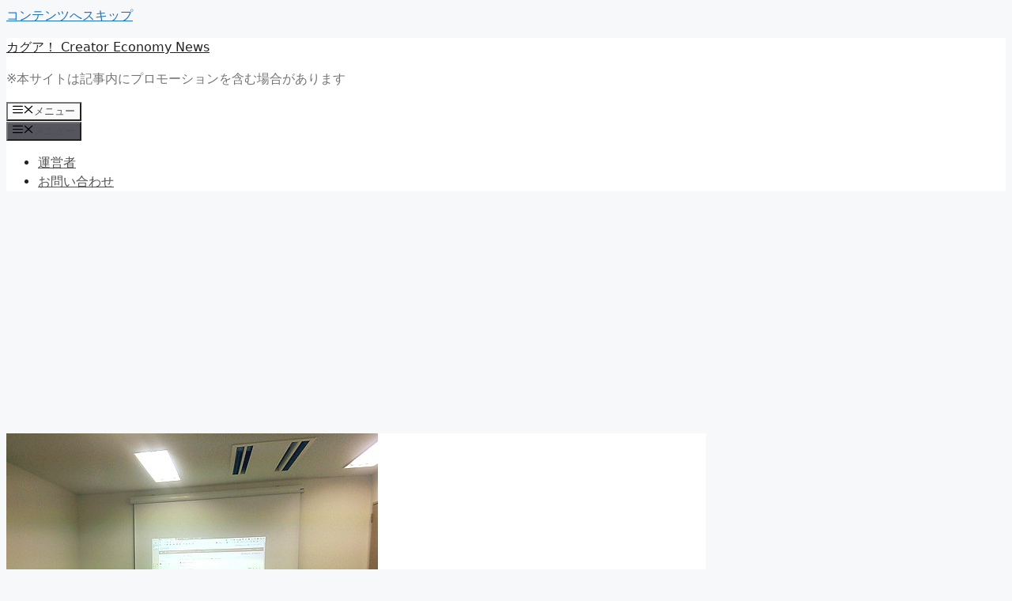

--- FILE ---
content_type: text/html; charset=UTF-8
request_url: https://www.kagua.biz/begua/myreportsakuesibenkyoukai2013complete.html
body_size: 18832
content:
<!DOCTYPE html>
<html lang="ja">
<head>
<!-- Google Tag Manager -->
<script>(function(w,d,s,l,i){w[l]=w[l]||[];w[l].push({'gtm.start':
new Date().getTime(),event:'gtm.js'});var f=d.getElementsByTagName(s)[0],
j=d.createElement(s),dl=l!='dataLayer'?'&l='+l:'';j.async=true;j.src=
'https://www.googletagmanager.com/gtm.js?id='+i+dl;f.parentNode.insertBefore(j,f);
})(window,document,'script','dataLayer','GTM-PDKVP2');</script>
<!-- End Google Tag Manager -->
	<meta charset="UTF-8">
	<title>マイレポート作成勉強会を終えました、セミナーの今後 &#8211; カグア！ Creator Economy News</title>
<meta name='robots' content='max-image-preview:large' />
<meta name="viewport" content="width=device-width, initial-scale=1"><link rel="alternate" type="application/rss+xml" title="カグア！ Creator Economy News &raquo; フィード" href="https://www.kagua.biz/feed" />
<link rel="alternate" type="application/rss+xml" title="カグア！ Creator Economy News &raquo; コメントフィード" href="https://www.kagua.biz/comments/feed" />
<link rel="alternate" title="oEmbed (JSON)" type="application/json+oembed" href="https://www.kagua.biz/wp-json/oembed/1.0/embed?url=https%3A%2F%2Fwww.kagua.biz%2Fbegua%2Fmyreportsakuesibenkyoukai2013complete.html" />
<link rel="alternate" title="oEmbed (XML)" type="text/xml+oembed" href="https://www.kagua.biz/wp-json/oembed/1.0/embed?url=https%3A%2F%2Fwww.kagua.biz%2Fbegua%2Fmyreportsakuesibenkyoukai2013complete.html&#038;format=xml" />
<style id='wp-img-auto-sizes-contain-inline-css'>
img:is([sizes=auto i],[sizes^="auto," i]){contain-intrinsic-size:3000px 1500px}
/*# sourceURL=wp-img-auto-sizes-contain-inline-css */
</style>
<link rel='stylesheet' id='dashicons-css' href='https://www.kagua.biz/wp-includes/css/dashicons.min.css?ver=6.9' media='all' />
<link rel='stylesheet' id='post-views-counter-frontend-css' href='https://www.kagua.biz/wp-content/plugins/post-views-counter/css/frontend.css?ver=1.7.3' media='all' />
<style id='wp-emoji-styles-inline-css'>

	img.wp-smiley, img.emoji {
		display: inline !important;
		border: none !important;
		box-shadow: none !important;
		height: 1em !important;
		width: 1em !important;
		margin: 0 0.07em !important;
		vertical-align: -0.1em !important;
		background: none !important;
		padding: 0 !important;
	}
/*# sourceURL=wp-emoji-styles-inline-css */
</style>
<link rel='stylesheet' id='wp-block-library-css' href='https://www.kagua.biz/wp-includes/css/dist/block-library/style.min.css?ver=6.9' media='all' />
<style id='global-styles-inline-css'>
:root{--wp--preset--aspect-ratio--square: 1;--wp--preset--aspect-ratio--4-3: 4/3;--wp--preset--aspect-ratio--3-4: 3/4;--wp--preset--aspect-ratio--3-2: 3/2;--wp--preset--aspect-ratio--2-3: 2/3;--wp--preset--aspect-ratio--16-9: 16/9;--wp--preset--aspect-ratio--9-16: 9/16;--wp--preset--color--black: #000000;--wp--preset--color--cyan-bluish-gray: #abb8c3;--wp--preset--color--white: #ffffff;--wp--preset--color--pale-pink: #f78da7;--wp--preset--color--vivid-red: #cf2e2e;--wp--preset--color--luminous-vivid-orange: #ff6900;--wp--preset--color--luminous-vivid-amber: #fcb900;--wp--preset--color--light-green-cyan: #7bdcb5;--wp--preset--color--vivid-green-cyan: #00d084;--wp--preset--color--pale-cyan-blue: #8ed1fc;--wp--preset--color--vivid-cyan-blue: #0693e3;--wp--preset--color--vivid-purple: #9b51e0;--wp--preset--color--contrast: var(--contrast);--wp--preset--color--contrast-2: var(--contrast-2);--wp--preset--color--contrast-3: var(--contrast-3);--wp--preset--color--base: var(--base);--wp--preset--color--base-2: var(--base-2);--wp--preset--color--base-3: var(--base-3);--wp--preset--color--accent: var(--accent);--wp--preset--gradient--vivid-cyan-blue-to-vivid-purple: linear-gradient(135deg,rgb(6,147,227) 0%,rgb(155,81,224) 100%);--wp--preset--gradient--light-green-cyan-to-vivid-green-cyan: linear-gradient(135deg,rgb(122,220,180) 0%,rgb(0,208,130) 100%);--wp--preset--gradient--luminous-vivid-amber-to-luminous-vivid-orange: linear-gradient(135deg,rgb(252,185,0) 0%,rgb(255,105,0) 100%);--wp--preset--gradient--luminous-vivid-orange-to-vivid-red: linear-gradient(135deg,rgb(255,105,0) 0%,rgb(207,46,46) 100%);--wp--preset--gradient--very-light-gray-to-cyan-bluish-gray: linear-gradient(135deg,rgb(238,238,238) 0%,rgb(169,184,195) 100%);--wp--preset--gradient--cool-to-warm-spectrum: linear-gradient(135deg,rgb(74,234,220) 0%,rgb(151,120,209) 20%,rgb(207,42,186) 40%,rgb(238,44,130) 60%,rgb(251,105,98) 80%,rgb(254,248,76) 100%);--wp--preset--gradient--blush-light-purple: linear-gradient(135deg,rgb(255,206,236) 0%,rgb(152,150,240) 100%);--wp--preset--gradient--blush-bordeaux: linear-gradient(135deg,rgb(254,205,165) 0%,rgb(254,45,45) 50%,rgb(107,0,62) 100%);--wp--preset--gradient--luminous-dusk: linear-gradient(135deg,rgb(255,203,112) 0%,rgb(199,81,192) 50%,rgb(65,88,208) 100%);--wp--preset--gradient--pale-ocean: linear-gradient(135deg,rgb(255,245,203) 0%,rgb(182,227,212) 50%,rgb(51,167,181) 100%);--wp--preset--gradient--electric-grass: linear-gradient(135deg,rgb(202,248,128) 0%,rgb(113,206,126) 100%);--wp--preset--gradient--midnight: linear-gradient(135deg,rgb(2,3,129) 0%,rgb(40,116,252) 100%);--wp--preset--font-size--small: 13px;--wp--preset--font-size--medium: 20px;--wp--preset--font-size--large: 36px;--wp--preset--font-size--x-large: 42px;--wp--preset--spacing--20: 0.44rem;--wp--preset--spacing--30: 0.67rem;--wp--preset--spacing--40: 1rem;--wp--preset--spacing--50: 1.5rem;--wp--preset--spacing--60: 2.25rem;--wp--preset--spacing--70: 3.38rem;--wp--preset--spacing--80: 5.06rem;--wp--preset--shadow--natural: 6px 6px 9px rgba(0, 0, 0, 0.2);--wp--preset--shadow--deep: 12px 12px 50px rgba(0, 0, 0, 0.4);--wp--preset--shadow--sharp: 6px 6px 0px rgba(0, 0, 0, 0.2);--wp--preset--shadow--outlined: 6px 6px 0px -3px rgb(255, 255, 255), 6px 6px rgb(0, 0, 0);--wp--preset--shadow--crisp: 6px 6px 0px rgb(0, 0, 0);}:where(.is-layout-flex){gap: 0.5em;}:where(.is-layout-grid){gap: 0.5em;}body .is-layout-flex{display: flex;}.is-layout-flex{flex-wrap: wrap;align-items: center;}.is-layout-flex > :is(*, div){margin: 0;}body .is-layout-grid{display: grid;}.is-layout-grid > :is(*, div){margin: 0;}:where(.wp-block-columns.is-layout-flex){gap: 2em;}:where(.wp-block-columns.is-layout-grid){gap: 2em;}:where(.wp-block-post-template.is-layout-flex){gap: 1.25em;}:where(.wp-block-post-template.is-layout-grid){gap: 1.25em;}.has-black-color{color: var(--wp--preset--color--black) !important;}.has-cyan-bluish-gray-color{color: var(--wp--preset--color--cyan-bluish-gray) !important;}.has-white-color{color: var(--wp--preset--color--white) !important;}.has-pale-pink-color{color: var(--wp--preset--color--pale-pink) !important;}.has-vivid-red-color{color: var(--wp--preset--color--vivid-red) !important;}.has-luminous-vivid-orange-color{color: var(--wp--preset--color--luminous-vivid-orange) !important;}.has-luminous-vivid-amber-color{color: var(--wp--preset--color--luminous-vivid-amber) !important;}.has-light-green-cyan-color{color: var(--wp--preset--color--light-green-cyan) !important;}.has-vivid-green-cyan-color{color: var(--wp--preset--color--vivid-green-cyan) !important;}.has-pale-cyan-blue-color{color: var(--wp--preset--color--pale-cyan-blue) !important;}.has-vivid-cyan-blue-color{color: var(--wp--preset--color--vivid-cyan-blue) !important;}.has-vivid-purple-color{color: var(--wp--preset--color--vivid-purple) !important;}.has-black-background-color{background-color: var(--wp--preset--color--black) !important;}.has-cyan-bluish-gray-background-color{background-color: var(--wp--preset--color--cyan-bluish-gray) !important;}.has-white-background-color{background-color: var(--wp--preset--color--white) !important;}.has-pale-pink-background-color{background-color: var(--wp--preset--color--pale-pink) !important;}.has-vivid-red-background-color{background-color: var(--wp--preset--color--vivid-red) !important;}.has-luminous-vivid-orange-background-color{background-color: var(--wp--preset--color--luminous-vivid-orange) !important;}.has-luminous-vivid-amber-background-color{background-color: var(--wp--preset--color--luminous-vivid-amber) !important;}.has-light-green-cyan-background-color{background-color: var(--wp--preset--color--light-green-cyan) !important;}.has-vivid-green-cyan-background-color{background-color: var(--wp--preset--color--vivid-green-cyan) !important;}.has-pale-cyan-blue-background-color{background-color: var(--wp--preset--color--pale-cyan-blue) !important;}.has-vivid-cyan-blue-background-color{background-color: var(--wp--preset--color--vivid-cyan-blue) !important;}.has-vivid-purple-background-color{background-color: var(--wp--preset--color--vivid-purple) !important;}.has-black-border-color{border-color: var(--wp--preset--color--black) !important;}.has-cyan-bluish-gray-border-color{border-color: var(--wp--preset--color--cyan-bluish-gray) !important;}.has-white-border-color{border-color: var(--wp--preset--color--white) !important;}.has-pale-pink-border-color{border-color: var(--wp--preset--color--pale-pink) !important;}.has-vivid-red-border-color{border-color: var(--wp--preset--color--vivid-red) !important;}.has-luminous-vivid-orange-border-color{border-color: var(--wp--preset--color--luminous-vivid-orange) !important;}.has-luminous-vivid-amber-border-color{border-color: var(--wp--preset--color--luminous-vivid-amber) !important;}.has-light-green-cyan-border-color{border-color: var(--wp--preset--color--light-green-cyan) !important;}.has-vivid-green-cyan-border-color{border-color: var(--wp--preset--color--vivid-green-cyan) !important;}.has-pale-cyan-blue-border-color{border-color: var(--wp--preset--color--pale-cyan-blue) !important;}.has-vivid-cyan-blue-border-color{border-color: var(--wp--preset--color--vivid-cyan-blue) !important;}.has-vivid-purple-border-color{border-color: var(--wp--preset--color--vivid-purple) !important;}.has-vivid-cyan-blue-to-vivid-purple-gradient-background{background: var(--wp--preset--gradient--vivid-cyan-blue-to-vivid-purple) !important;}.has-light-green-cyan-to-vivid-green-cyan-gradient-background{background: var(--wp--preset--gradient--light-green-cyan-to-vivid-green-cyan) !important;}.has-luminous-vivid-amber-to-luminous-vivid-orange-gradient-background{background: var(--wp--preset--gradient--luminous-vivid-amber-to-luminous-vivid-orange) !important;}.has-luminous-vivid-orange-to-vivid-red-gradient-background{background: var(--wp--preset--gradient--luminous-vivid-orange-to-vivid-red) !important;}.has-very-light-gray-to-cyan-bluish-gray-gradient-background{background: var(--wp--preset--gradient--very-light-gray-to-cyan-bluish-gray) !important;}.has-cool-to-warm-spectrum-gradient-background{background: var(--wp--preset--gradient--cool-to-warm-spectrum) !important;}.has-blush-light-purple-gradient-background{background: var(--wp--preset--gradient--blush-light-purple) !important;}.has-blush-bordeaux-gradient-background{background: var(--wp--preset--gradient--blush-bordeaux) !important;}.has-luminous-dusk-gradient-background{background: var(--wp--preset--gradient--luminous-dusk) !important;}.has-pale-ocean-gradient-background{background: var(--wp--preset--gradient--pale-ocean) !important;}.has-electric-grass-gradient-background{background: var(--wp--preset--gradient--electric-grass) !important;}.has-midnight-gradient-background{background: var(--wp--preset--gradient--midnight) !important;}.has-small-font-size{font-size: var(--wp--preset--font-size--small) !important;}.has-medium-font-size{font-size: var(--wp--preset--font-size--medium) !important;}.has-large-font-size{font-size: var(--wp--preset--font-size--large) !important;}.has-x-large-font-size{font-size: var(--wp--preset--font-size--x-large) !important;}
/*# sourceURL=global-styles-inline-css */
</style>

<style id='classic-theme-styles-inline-css'>
/*! This file is auto-generated */
.wp-block-button__link{color:#fff;background-color:#32373c;border-radius:9999px;box-shadow:none;text-decoration:none;padding:calc(.667em + 2px) calc(1.333em + 2px);font-size:1.125em}.wp-block-file__button{background:#32373c;color:#fff;text-decoration:none}
/*# sourceURL=/wp-includes/css/classic-themes.min.css */
</style>
<link rel='stylesheet' id='contact-form-7-css' href='https://www.kagua.biz/wp-content/plugins/contact-form-7/includes/css/styles.css?ver=6.1.4' media='all' />
<link rel='stylesheet' id='scriptlesssocialsharing-css' href='https://www.kagua.biz/wp-content/plugins/scriptless-social-sharing/includes/css/scriptlesssocialsharing-style.css?ver=3.3.1' media='all' />
<style id='scriptlesssocialsharing-inline-css'>
.scriptlesssocialsharing__buttons a.button { padding: 12px; flex: 1; }@media only screen and (max-width: 767px) { .scriptlesssocialsharing .sss-name { position: absolute; clip: rect(1px, 1px, 1px, 1px); height: 1px; width: 1px; border: 0; overflow: hidden; } }
/*# sourceURL=scriptlesssocialsharing-inline-css */
</style>
<link rel='stylesheet' id='sb-type-std-css' href='https://www.kagua.biz/wp-content/plugins/speech-bubble/css/sb-type-std.css?ver=6.9' media='all' />
<link rel='stylesheet' id='toc-screen-css' href='https://www.kagua.biz/wp-content/plugins/table-of-contents-plus/screen.min.css?ver=2411.1' media='all' />
<link rel='stylesheet' id='wp_make_quiz-css' href='https://www.kagua.biz/wp-content/plugins/wp-make-quiz/style.css?ver=6.9' media='all' />
<link rel='stylesheet' id='generate-style-css' href='https://www.kagua.biz/wp-content/themes/generatepress/assets/css/main.min.css?ver=3.6.1' media='all' />
<style id='generate-style-inline-css'>
body{background-color:#f7f8f9;color:#222222;}a{color:#1e73be;}a:hover, a:focus, a:active{color:#000000;}.wp-block-group__inner-container{max-width:1200px;margin-left:auto;margin-right:auto;}:root{--contrast:#222222;--contrast-2:#575760;--contrast-3:#b2b2be;--base:#f0f0f0;--base-2:#f7f8f9;--base-3:#ffffff;--accent:#1e73be;}:root .has-contrast-color{color:var(--contrast);}:root .has-contrast-background-color{background-color:var(--contrast);}:root .has-contrast-2-color{color:var(--contrast-2);}:root .has-contrast-2-background-color{background-color:var(--contrast-2);}:root .has-contrast-3-color{color:var(--contrast-3);}:root .has-contrast-3-background-color{background-color:var(--contrast-3);}:root .has-base-color{color:var(--base);}:root .has-base-background-color{background-color:var(--base);}:root .has-base-2-color{color:var(--base-2);}:root .has-base-2-background-color{background-color:var(--base-2);}:root .has-base-3-color{color:var(--base-3);}:root .has-base-3-background-color{background-color:var(--base-3);}:root .has-accent-color{color:var(--accent);}:root .has-accent-background-color{background-color:var(--accent);}body, button, input, select, textarea{font-family:-apple-system, system-ui, BlinkMacSystemFont, "Segoe UI", Helvetica, Arial, sans-serif, "Apple Color Emoji", "Segoe UI Emoji", "Segoe UI Symbol";}body{line-height:1.5;}.entry-content > [class*="wp-block-"]:not(:last-child):not(.wp-block-heading){margin-bottom:1.5em;}.main-navigation .main-nav ul ul li a{font-size:14px;}.sidebar .widget, .footer-widgets .widget{font-size:17px;}@media (max-width:768px){h1{font-size:31px;}h2{font-size:27px;}h3{font-size:24px;}h4{font-size:22px;}h5{font-size:19px;}}.top-bar{background-color:#636363;color:#ffffff;}.top-bar a{color:#ffffff;}.top-bar a:hover{color:#303030;}.site-header{background-color:#ffffff;}.main-title a,.main-title a:hover{color:#222222;}.site-description{color:#757575;}.mobile-menu-control-wrapper .menu-toggle,.mobile-menu-control-wrapper .menu-toggle:hover,.mobile-menu-control-wrapper .menu-toggle:focus,.has-inline-mobile-toggle #site-navigation.toggled{background-color:rgba(0, 0, 0, 0.02);}.main-navigation,.main-navigation ul ul{background-color:#ffffff;}.main-navigation .main-nav ul li a, .main-navigation .menu-toggle, .main-navigation .menu-bar-items{color:#515151;}.main-navigation .main-nav ul li:not([class*="current-menu-"]):hover > a, .main-navigation .main-nav ul li:not([class*="current-menu-"]):focus > a, .main-navigation .main-nav ul li.sfHover:not([class*="current-menu-"]) > a, .main-navigation .menu-bar-item:hover > a, .main-navigation .menu-bar-item.sfHover > a{color:#7a8896;background-color:#ffffff;}button.menu-toggle:hover,button.menu-toggle:focus{color:#515151;}.main-navigation .main-nav ul li[class*="current-menu-"] > a{color:#7a8896;background-color:#ffffff;}.navigation-search input[type="search"],.navigation-search input[type="search"]:active, .navigation-search input[type="search"]:focus, .main-navigation .main-nav ul li.search-item.active > a, .main-navigation .menu-bar-items .search-item.active > a{color:#7a8896;background-color:#ffffff;}.main-navigation ul ul{background-color:#eaeaea;}.main-navigation .main-nav ul ul li a{color:#515151;}.main-navigation .main-nav ul ul li:not([class*="current-menu-"]):hover > a,.main-navigation .main-nav ul ul li:not([class*="current-menu-"]):focus > a, .main-navigation .main-nav ul ul li.sfHover:not([class*="current-menu-"]) > a{color:#7a8896;background-color:#eaeaea;}.main-navigation .main-nav ul ul li[class*="current-menu-"] > a{color:#7a8896;background-color:#eaeaea;}.separate-containers .inside-article, .separate-containers .comments-area, .separate-containers .page-header, .one-container .container, .separate-containers .paging-navigation, .inside-page-header{background-color:#ffffff;}.entry-title a{color:#222222;}.entry-title a:hover{color:#55555e;}.entry-meta{color:#595959;}.sidebar .widget{background-color:#ffffff;}.footer-widgets{background-color:#ffffff;}.footer-widgets .widget-title{color:#000000;}.site-info{color:#ffffff;background-color:#55555e;}.site-info a{color:#ffffff;}.site-info a:hover{color:#d3d3d3;}.footer-bar .widget_nav_menu .current-menu-item a{color:#d3d3d3;}input[type="text"],input[type="email"],input[type="url"],input[type="password"],input[type="search"],input[type="tel"],input[type="number"],textarea,select{color:#666666;background-color:#fafafa;border-color:#cccccc;}input[type="text"]:focus,input[type="email"]:focus,input[type="url"]:focus,input[type="password"]:focus,input[type="search"]:focus,input[type="tel"]:focus,input[type="number"]:focus,textarea:focus,select:focus{color:#666666;background-color:#ffffff;border-color:#bfbfbf;}button,html input[type="button"],input[type="reset"],input[type="submit"],a.button,a.wp-block-button__link:not(.has-background){color:#ffffff;background-color:#55555e;}button:hover,html input[type="button"]:hover,input[type="reset"]:hover,input[type="submit"]:hover,a.button:hover,button:focus,html input[type="button"]:focus,input[type="reset"]:focus,input[type="submit"]:focus,a.button:focus,a.wp-block-button__link:not(.has-background):active,a.wp-block-button__link:not(.has-background):focus,a.wp-block-button__link:not(.has-background):hover{color:#ffffff;background-color:#3f4047;}a.generate-back-to-top{background-color:rgba( 0,0,0,0.4 );color:#ffffff;}a.generate-back-to-top:hover,a.generate-back-to-top:focus{background-color:rgba( 0,0,0,0.6 );color:#ffffff;}:root{--gp-search-modal-bg-color:var(--base-3);--gp-search-modal-text-color:var(--contrast);--gp-search-modal-overlay-bg-color:rgba(0,0,0,0.2);}@media (max-width:768px){.main-navigation .menu-bar-item:hover > a, .main-navigation .menu-bar-item.sfHover > a{background:none;color:#515151;}}.nav-below-header .main-navigation .inside-navigation.grid-container, .nav-above-header .main-navigation .inside-navigation.grid-container{padding:0px 20px 0px 20px;}.site-main .wp-block-group__inner-container{padding:40px;}.separate-containers .paging-navigation{padding-top:20px;padding-bottom:20px;}.entry-content .alignwide, body:not(.no-sidebar) .entry-content .alignfull{margin-left:-40px;width:calc(100% + 80px);max-width:calc(100% + 80px);}.rtl .menu-item-has-children .dropdown-menu-toggle{padding-left:20px;}.rtl .main-navigation .main-nav ul li.menu-item-has-children > a{padding-right:20px;}@media (max-width:768px){.separate-containers .inside-article, .separate-containers .comments-area, .separate-containers .page-header, .separate-containers .paging-navigation, .one-container .site-content, .inside-page-header{padding:30px;}.site-main .wp-block-group__inner-container{padding:30px;}.inside-top-bar{padding-right:30px;padding-left:30px;}.inside-header{padding-right:30px;padding-left:30px;}.widget-area .widget{padding-top:30px;padding-right:30px;padding-bottom:30px;padding-left:30px;}.footer-widgets-container{padding-top:30px;padding-right:30px;padding-bottom:30px;padding-left:30px;}.inside-site-info{padding-right:30px;padding-left:30px;}.entry-content .alignwide, body:not(.no-sidebar) .entry-content .alignfull{margin-left:-30px;width:calc(100% + 60px);max-width:calc(100% + 60px);}.one-container .site-main .paging-navigation{margin-bottom:20px;}}/* End cached CSS */.is-right-sidebar{width:30%;}.is-left-sidebar{width:30%;}.site-content .content-area{width:70%;}@media (max-width:768px){.main-navigation .menu-toggle,.sidebar-nav-mobile:not(#sticky-placeholder){display:block;}.main-navigation ul,.gen-sidebar-nav,.main-navigation:not(.slideout-navigation):not(.toggled) .main-nav > ul,.has-inline-mobile-toggle #site-navigation .inside-navigation > *:not(.navigation-search):not(.main-nav){display:none;}.nav-align-right .inside-navigation,.nav-align-center .inside-navigation{justify-content:space-between;}.has-inline-mobile-toggle .mobile-menu-control-wrapper{display:flex;flex-wrap:wrap;}.has-inline-mobile-toggle .inside-header{flex-direction:row;text-align:left;flex-wrap:wrap;}.has-inline-mobile-toggle .header-widget,.has-inline-mobile-toggle #site-navigation{flex-basis:100%;}.nav-float-left .has-inline-mobile-toggle #site-navigation{order:10;}}
/*# sourceURL=generate-style-inline-css */
</style>
<link rel='stylesheet' id='generate-child-css' href='https://www.kagua.biz/wp-content/themes/generatepress-child/style.css?ver=1711283076' media='all' />
<script src="https://www.kagua.biz/wp-includes/js/jquery/jquery.min.js?ver=3.7.1" id="jquery-core-js"></script>
<script src="https://www.kagua.biz/wp-includes/js/jquery/jquery-migrate.min.js?ver=3.4.1" id="jquery-migrate-js"></script>
<link rel="https://api.w.org/" href="https://www.kagua.biz/wp-json/" /><link rel="alternate" title="JSON" type="application/json" href="https://www.kagua.biz/wp-json/wp/v2/posts/33005" /><link rel="EditURI" type="application/rsd+xml" title="RSD" href="https://www.kagua.biz/xmlrpc.php?rsd" />
<meta name="generator" content="WordPress 6.9" />
<link rel="canonical" href="https://www.kagua.biz/begua/myreportsakuesibenkyoukai2013complete.html" />
<link rel='shortlink' href='https://www.kagua.biz/?p=33005' />
<meta property="og:title" content="マイレポート作成勉強会を終えました、セミナーの今後" />
<meta property="og:description" content="少人数の勉強会はやっぱり楽しいですね。 Googleアナリティクスのマイレポート作成勉強会を、4回実施しました。ここで一旦一区切りしたいと思います。 　 ◆少人数の勉強会の良さ やはり少人数はいいです..." />
<meta property="og:type" content="article" />
<meta property="og:url" content="https://www.kagua.biz/begua/myreportsakuesibenkyoukai2013complete.html" />
<meta property="og:image" content="https://www.kagua.biz/wp-content/uploads/2013/04/NEC_0104-300x295.jpg" />
<meta property="og:image:width" content="300" />
<meta property="og:image:height" content="295" />
<meta property="og:image:alt" content="マイレポート作成勉強会" />
<meta property="og:site_name" content="カグア！ Creator Economy News" />
<meta name="twitter:card" content="summary" />
<meta name="twitter:site" content="yoshiyoshinews" />
<meta property="fb:app_id" content="110359469058625" />
<script async src="https://pagead2.googlesyndication.com/pagead/js/adsbygoogle.js?client=ca-pub-0094834478737597"
     crossorigin="anonymous"></script>
</head>

<body class="wp-singular post-template-default single single-post postid-33005 single-format-standard wp-embed-responsive wp-theme-generatepress wp-child-theme-generatepress-child right-sidebar nav-float-right separate-containers header-aligned-left dropdown-hover featured-image-active" itemtype="https://schema.org/Blog" itemscope>
<!-- Google Tag Manager (noscript) -->
<noscript><iframe src="https://www.googletagmanager.com/ns.html?id=GTM-PDKVP2"
height="0" width="0" style="display:none;visibility:hidden"></iframe></noscript>
<!-- End Google Tag Manager (noscript) -->
	<a class="screen-reader-text skip-link" href="#content" title="コンテンツへスキップ">コンテンツへスキップ</a>		<header class="site-header has-inline-mobile-toggle" id="masthead" aria-label="サイト"  itemtype="https://schema.org/WPHeader" itemscope>
			<div class="inside-header grid-container">
				<div class="site-branding">
						<p class="main-title" itemprop="headline">
					<a href="https://www.kagua.biz/" rel="home">カグア！ Creator Economy News</a>
				</p>
						<p class="site-description" itemprop="description">※本サイトは記事内にプロモーションを含む場合があります</p>
					</div>	<nav class="main-navigation mobile-menu-control-wrapper" id="mobile-menu-control-wrapper" aria-label="モバイル切り替え">
				<button data-nav="site-navigation" class="menu-toggle" aria-controls="primary-menu" aria-expanded="false">
			<span class="gp-icon icon-menu-bars"><svg viewBox="0 0 512 512" aria-hidden="true" xmlns="http://www.w3.org/2000/svg" width="1em" height="1em"><path d="M0 96c0-13.255 10.745-24 24-24h464c13.255 0 24 10.745 24 24s-10.745 24-24 24H24c-13.255 0-24-10.745-24-24zm0 160c0-13.255 10.745-24 24-24h464c13.255 0 24 10.745 24 24s-10.745 24-24 24H24c-13.255 0-24-10.745-24-24zm0 160c0-13.255 10.745-24 24-24h464c13.255 0 24 10.745 24 24s-10.745 24-24 24H24c-13.255 0-24-10.745-24-24z" /></svg><svg viewBox="0 0 512 512" aria-hidden="true" xmlns="http://www.w3.org/2000/svg" width="1em" height="1em"><path d="M71.029 71.029c9.373-9.372 24.569-9.372 33.942 0L256 222.059l151.029-151.03c9.373-9.372 24.569-9.372 33.942 0 9.372 9.373 9.372 24.569 0 33.942L289.941 256l151.03 151.029c9.372 9.373 9.372 24.569 0 33.942-9.373 9.372-24.569 9.372-33.942 0L256 289.941l-151.029 151.03c-9.373 9.372-24.569 9.372-33.942 0-9.372-9.373-9.372-24.569 0-33.942L222.059 256 71.029 104.971c-9.372-9.373-9.372-24.569 0-33.942z" /></svg></span><span class="screen-reader-text">メニュー</span>		</button>
	</nav>
			<nav class="main-navigation sub-menu-right" id="site-navigation" aria-label="プライマリ"  itemtype="https://schema.org/SiteNavigationElement" itemscope>
			<div class="inside-navigation grid-container">
								<button class="menu-toggle" aria-controls="primary-menu" aria-expanded="false">
					<span class="gp-icon icon-menu-bars"><svg viewBox="0 0 512 512" aria-hidden="true" xmlns="http://www.w3.org/2000/svg" width="1em" height="1em"><path d="M0 96c0-13.255 10.745-24 24-24h464c13.255 0 24 10.745 24 24s-10.745 24-24 24H24c-13.255 0-24-10.745-24-24zm0 160c0-13.255 10.745-24 24-24h464c13.255 0 24 10.745 24 24s-10.745 24-24 24H24c-13.255 0-24-10.745-24-24zm0 160c0-13.255 10.745-24 24-24h464c13.255 0 24 10.745 24 24s-10.745 24-24 24H24c-13.255 0-24-10.745-24-24z" /></svg><svg viewBox="0 0 512 512" aria-hidden="true" xmlns="http://www.w3.org/2000/svg" width="1em" height="1em"><path d="M71.029 71.029c9.373-9.372 24.569-9.372 33.942 0L256 222.059l151.029-151.03c9.373-9.372 24.569-9.372 33.942 0 9.372 9.373 9.372 24.569 0 33.942L289.941 256l151.03 151.029c9.372 9.373 9.372 24.569 0 33.942-9.373 9.372-24.569 9.372-33.942 0L256 289.941l-151.029 151.03c-9.373 9.372-24.569 9.372-33.942 0-9.372-9.373-9.372-24.569 0-33.942L222.059 256 71.029 104.971c-9.372-9.373-9.372-24.569 0-33.942z" /></svg></span><span class="mobile-menu">メニュー</span>				</button>
				<div id="primary-menu" class="main-nav"><ul id="menu-%e7%ae%a1%e7%90%86%e4%ba%ba" class=" menu sf-menu"><li id="menu-item-35091" class="menu-item menu-item-type-post_type menu-item-object-page menu-item-35091"><a href="https://www.kagua.biz/about">運営者</a></li>
<li id="menu-item-35092" class="menu-item menu-item-type-post_type menu-item-object-page menu-item-35092"><a href="https://www.kagua.biz/mailform">お問い合わせ</a></li>
</ul></div>			</div>
		</nav>
					</div>
		</header>
		
	<div class="site grid-container container hfeed" id="page">
				<div class="site-content" id="content">
			
	<div class="content-area" id="primary">
		<main class="site-main" id="main">
			
<article id="post-33005" class="post-33005 post type-post status-publish format-standard has-post-thumbnail hentry category-begua tag-google-analytics tag-seminar tag-benkyoukai" itemtype="https://schema.org/CreativeWork" itemscope>
	<div class="inside-article">
				<div class="featured-image page-header-image-single grid-container grid-parent">
			<img width="470" height="463" src="https://www.kagua.biz/wp-content/uploads/2013/04/NEC_0104.jpg" class="attachment-full size-full wp-post-image" alt="マイレポート作成勉強会" itemprop="image" decoding="async" fetchpriority="high" srcset="https://www.kagua.biz/wp-content/uploads/2013/04/NEC_0104.jpg 470w, https://www.kagua.biz/wp-content/uploads/2013/04/NEC_0104-300x295.jpg 300w" sizes="(max-width: 470px) 100vw, 470px" />		</div>
					<header class="entry-header">
				<h1 class="entry-title" itemprop="headline">マイレポート作成勉強会を終えました、セミナーの今後</h1>		<div class="entry-meta">
			<span class="posted-on"><time class="updated" datetime="2013-05-18T19:55:55+09:00" itemprop="dateModified">2013 年 5 月 18 日</time><time class="entry-date published" datetime="2013-04-19T11:43:17+09:00" itemprop="datePublished">2013 年 4 月 19 日</time></span> <span class="byline">by <span class="author vcard" itemprop="author" itemtype="https://schema.org/Person" itemscope><a class="url fn n" href="https://www.kagua.biz/author/yoshida" title="yoshida のすべての投稿を表示" rel="author" itemprop="url"><span class="author-name" itemprop="name">yoshida</span></a></span></span> 		</div>
					</header>
			
		<div class="entry-content" itemprop="text">
			<div class="scriptlesssocialsharing"><div class="scriptlesssocialsharing__buttons"><a class="button twitter" target="_blank" href="https://twitter.com/intent/tweet?text=%E3%83%9E%E3%82%A4%E3%83%AC%E3%83%9D%E3%83%BC%E3%83%88%E4%BD%9C%E6%88%90%E5%8B%89%E5%BC%B7%E4%BC%9A%E3%82%92%E7%B5%82%E3%81%88%E3%81%BE%E3%81%97%E3%81%9F%E3%80%81%E3%82%BB%E3%83%9F%E3%83%8A%E3%83%BC%E3%81%AE%E4%BB%8A%E5%BE%8C&#038;url=https%3A%2F%2Fwww.kagua.biz%2Fbegua%2Fmyreportsakuesibenkyoukai2013complete.html&#038;via=creator_enews&#038;related=creator_enews" rel="noopener noreferrer nofollow"><svg viewbox="0 0 512 512" class="scriptlesssocialsharing__icon twitter" fill="currentcolor" height="1em" width="1em" aria-hidden="true" focusable="false" role="img"><!--! Font Awesome Pro 6.4.2 by @fontawesome - https://fontawesome.com License - https://fontawesome.com/license (Commercial License) Copyright 2023 Fonticons, Inc. --><path d="M389.2 48h70.6L305.6 224.2 487 464H345L233.7 318.6 106.5 464H35.8L200.7 275.5 26.8 48H172.4L272.9 180.9 389.2 48zM364.4 421.8h39.1L151.1 88h-42L364.4 421.8z"></path></svg>
<span class="sss-name"><span class="screen-reader-text">Share on </span>X (Twitter)</span></a><a class="button facebook" target="_blank" href="https://www.facebook.com/sharer/sharer.php?u=https%3A%2F%2Fwww.kagua.biz%2Fbegua%2Fmyreportsakuesibenkyoukai2013complete.html" rel="noopener noreferrer nofollow"><svg viewbox="0 0 512 512" class="scriptlesssocialsharing__icon facebook" fill="currentcolor" height="1em" width="1em" aria-hidden="true" focusable="false" role="img"><!-- Font Awesome Free 5.15.4 by @fontawesome - https://fontawesome.com License - https://fontawesome.com/license/free (Icons: CC BY 4.0, Fonts: SIL OFL 1.1, Code: MIT License) --><path d="M504 256C504 119 393 8 256 8S8 119 8 256c0 123.78 90.69 226.38 209.25 245V327.69h-63V256h63v-54.64c0-62.15 37-96.48 93.67-96.48 27.14 0 55.52 4.84 55.52 4.84v61h-31.28c-30.8 0-40.41 19.12-40.41 38.73V256h68.78l-11 71.69h-57.78V501C413.31 482.38 504 379.78 504 256z"></path></svg>
<span class="sss-name"><span class="screen-reader-text">Share on </span>Facebook</span></a><a class="button hatena" target="_blank" href="https://b.hatena.ne.jp/entry/panel/?url=https%3A%2F%2Fwww.kagua.biz%2Fbegua%2Fmyreportsakuesibenkyoukai2013complete.html&#038;btitle=%E3%83%9E%E3%82%A4%E3%83%AC%E3%83%9D%E3%83%BC%E3%83%88%E4%BD%9C%E6%88%90%E5%8B%89%E5%BC%B7%E4%BC%9A%E3%82%92%E7%B5%82%E3%81%88%E3%81%BE%E3%81%97%E3%81%9F%E3%80%81%E3%82%BB%E3%83%9F%E3%83%8A%E3%83%BC%E3%81%AE%E4%BB%8A%E5%BE%8C&#038;summary=2%E5%9B%9E%E3%81%BB%E3%81%A9%E8%A1%8C%E3%81%84%E3%81%BE%E3%81%97%E3%81%9F%E3%83%9E%E3%82%A4%E3%83%AC%E3%83%9D%E3%83%BC%E3%83%88%E4%BD%9C%E6%88%90%E5%8B%89%E5%BC%B7%E4%BC%9A%E3%82%92%E7%B5%82%E3%81%88%E3%81%BE%E3%81%97%E3%81%9F%E3%80%824%E5%9B%9E%E3%81%BB%E3%81%A9%E8%A1%8C%E3%81%84%E3%81%BE%E3%81%97%E3%81%9F%E5%8B%89%E5%BC%B7%E4%BC%9A%E3%81%A7%E3%81%99%E3%81%8C%E3%80%81%E4%B8%80%E6%97%A6%E3%81%93%E3%81%93%E3%81%A7%E4%B8%80%E5%8C%BA%E5%88%87%E3%82%8A%E3%81%97%E3%81%9F%E3%81%84%E3%81%A8%E6%80%9D%E3%81%84%E3%81%BE%E3%81%99%E3%80%82" rel="noopener noreferrer nofollow"><svg viewbox="0 0 853 711" class="scriptlesssocialsharing__icon hatena" fill="currentcolor" height="1em" width="1em" aria-hidden="true" focusable="false" role="img"><path d="M344.709,564.734c-18.912,11.616 -51.503,17.322 -97.231,17.322l-67.65,0l0,-155.169l70.572,0c46.963,0 79.422,5.907 96.687,17.707c17.547,11.806 26.179,32.653 26.179,62.578c0,26.781 -9.46,46.015 -28.557,57.562Zm-164.881,-407.281l41.569,0c48.041,0 80.316,5.425 96.972,16.216c16.437,10.856 24.815,29.578 24.815,56.262c0,25.669 -8.918,43.753 -26.562,54.356c-17.866,10.407 -50.453,15.675 -98.147,15.675l-38.647,0l0,-142.509Zm334.328,222.981c-28.306,-31.634 -67.65,-49.409 -118.14,-53.25c44.906,-12.243 77.521,-30.143 98.15,-54.068c20.531,-23.607 30.715,-55.654 30.715,-95.985c0,-31.925 -6.978,-60.172 -20.5,-84.569c-13.862,-24.246 -33.794,-43.665 -59.972,-58.193c-22.912,-12.6 -50.134,-21.485 -81.868,-26.725c-31.891,-5.078 -87.71,-7.644 -167.8,-7.644l-194.741,0l0,710.225l200.644,0c80.597,0 138.731,-2.822 174.272,-8.222c35.506,-5.581 65.303,-14.975 89.421,-27.853c29.829,-15.744 52.579,-38.144 68.479,-66.925c15.993,-28.875 23.925,-62.169 23.925,-100.247c0,-52.669 -14.188,-95 -42.585,-126.544Z"></path><path d="M762.328,530.303c-49.709,0 -89.978,40.241 -89.978,89.947c0,49.706 40.269,89.975 89.978,89.975c49.644,0 89.947,-40.269 89.947,-89.975c0,-49.706 -40.303,-89.947 -89.947,-89.947Z"></path><rect x="684.187" width="156.25" height="473.484"></rect></svg>
<span class="sss-name"><span class="screen-reader-text">Share on </span>Hatena</span></a><a class="button pinterest" target="_blank" href="https://pinterest.com/pin/create/button/?url=https%3A%2F%2Fwww.kagua.biz%2Fbegua%2Fmyreportsakuesibenkyoukai2013complete.html&#038;media=https%3A%2F%2Fwww.kagua.biz%2Fwp-content%2Fuploads%2F2013%2F04%2FNEC_0104.jpg&#038;description=%E3%83%9E%E3%82%A4%E3%83%AC%E3%83%9D%E3%83%BC%E3%83%88%E4%BD%9C%E6%88%90%E5%8B%89%E5%BC%B7%E4%BC%9A%E3%82%92%E7%B5%82%E3%81%88%E3%81%BE%E3%81%97%E3%81%9F%E3%80%81%E3%82%BB%E3%83%9F%E3%83%8A%E3%83%BC%E3%81%AE%E4%BB%8A%E5%BE%8C" rel="noopener noreferrer nofollow" data-pin-no-hover="true" data-pin-custom="true" data-pin-do="skip" data-pin-description="マイレポート作成勉強会を終えました、セミナーの今後"><svg viewbox="0 0 496 512" class="scriptlesssocialsharing__icon pinterest" fill="currentcolor" height="1em" width="1em" aria-hidden="true" focusable="false" role="img"><!-- Font Awesome Free 5.15.4 by @fontawesome - https://fontawesome.com License - https://fontawesome.com/license/free (Icons: CC BY 4.0, Fonts: SIL OFL 1.1, Code: MIT License) --><path d="M496 256c0 137-111 248-248 248-25.6 0-50.2-3.9-73.4-11.1 10.1-16.5 25.2-43.5 30.8-65 3-11.6 15.4-59 15.4-59 8.1 15.4 31.7 28.5 56.8 28.5 74.8 0 128.7-68.8 128.7-154.3 0-81.9-66.9-143.2-152.9-143.2-107 0-163.9 71.8-163.9 150.1 0 36.4 19.4 81.7 50.3 96.1 4.7 2.2 7.2 1.2 8.3-3.3.8-3.4 5-20.3 6.9-28.1.6-2.5.3-4.7-1.7-7.1-10.1-12.5-18.3-35.3-18.3-56.6 0-54.7 41.4-107.6 112-107.6 60.9 0 103.6 41.5 103.6 100.9 0 67.1-33.9 113.6-78 113.6-24.3 0-42.6-20.1-36.7-44.8 7-29.5 20.5-61.3 20.5-82.6 0-19-10.2-34.9-31.4-34.9-24.9 0-44.9 25.7-44.9 60.2 0 22 7.4 36.8 7.4 36.8s-24.5 103.8-29 123.2c-5 21.4-3 51.6-.9 71.2C65.4 450.9 0 361.1 0 256 0 119 111 8 248 8s248 111 248 248z"></path></svg>
<span class="sss-name"><span class="screen-reader-text">Share on </span>Pinterest</span></a><a class="button email" href="mailto:?body=I%20read%20this%20post%20and%20wanted%20to%20share%20it%20with%20you.%20Here%27s%20the%20link%3A%20https%3A%2F%2Fwww.kagua.biz%2Fbegua%2Fmyreportsakuesibenkyoukai2013complete.html&#038;subject=A%20post%20worth%20sharing%3A%20%E3%83%9E%E3%82%A4%E3%83%AC%E3%83%9D%E3%83%BC%E3%83%88%E4%BD%9C%E6%88%90%E5%8B%89%E5%BC%B7%E4%BC%9A%E3%82%92%E7%B5%82%E3%81%88%E3%81%BE%E3%81%97%E3%81%9F%E3%80%81%E3%82%BB%E3%83%9F%E3%83%8A%E3%83%BC%E3%81%AE%E4%BB%8A%E5%BE%8C" rel="noopener noreferrer nofollow"><svg viewbox="0 0 512 512" class="scriptlesssocialsharing__icon email" fill="currentcolor" height="1em" width="1em" aria-hidden="true" focusable="false" role="img"><!-- Font Awesome Free 5.15.4 by @fontawesome - https://fontawesome.com License - https://fontawesome.com/license/free (Icons: CC BY 4.0, Fonts: SIL OFL 1.1, Code: MIT License) --><path d="M502.3 190.8c3.9-3.1 9.7-.2 9.7 4.7V400c0 26.5-21.5 48-48 48H48c-26.5 0-48-21.5-48-48V195.6c0-5 5.7-7.8 9.7-4.7 22.4 17.4 52.1 39.5 154.1 113.6 21.1 15.4 56.7 47.8 92.2 47.6 35.7.3 72-32.8 92.3-47.6 102-74.1 131.6-96.3 154-113.7zM256 320c23.2.4 56.6-29.2 73.4-41.4 132.7-96.3 142.8-104.7 173.4-128.7 5.8-4.5 9.2-11.5 9.2-18.9v-19c0-26.5-21.5-48-48-48H48C21.5 64 0 85.5 0 112v19c0 7.4 3.4 14.3 9.2 18.9 30.6 23.9 40.7 32.4 173.4 128.7 16.8 12.2 50.2 41.8 73.4 41.4z"></path></svg>
<span class="sss-name"><span class="screen-reader-text">Share on </span>Email</span></a><a class="button pocket" target="_blank" href="https://getpocket.com/save?url=https%3A%2F%2Fwww.kagua.biz%2Fbegua%2Fmyreportsakuesibenkyoukai2013complete.html&#038;title=%E3%83%9E%E3%82%A4%E3%83%AC%E3%83%9D%E3%83%BC%E3%83%88%E4%BD%9C%E6%88%90%E5%8B%89%E5%BC%B7%E4%BC%9A%E3%82%92%E7%B5%82%E3%81%88%E3%81%BE%E3%81%97%E3%81%9F%E3%80%81%E3%82%BB%E3%83%9F%E3%83%8A%E3%83%BC%E3%81%AE%E4%BB%8A%E5%BE%8C" rel="noopener noreferrer nofollow"><svg viewbox="0 0 448 512" class="scriptlesssocialsharing__icon pocket" fill="currentcolor" height="1em" width="1em" aria-hidden="true" focusable="false" role="img"><!-- Font Awesome Free 5.15.4 by @fontawesome - https://fontawesome.com License - https://fontawesome.com/license/free (Icons: CC BY 4.0, Fonts: SIL OFL 1.1, Code: MIT License) --><path d="M407.6 64h-367C18.5 64 0 82.5 0 104.6v135.2C0 364.5 99.7 464 224.2 464c124 0 223.8-99.5 223.8-224.2V104.6c0-22.4-17.7-40.6-40.4-40.6zm-162 268.5c-12.4 11.8-31.4 11.1-42.4 0C89.5 223.6 88.3 227.4 88.3 209.3c0-16.9 13.8-30.7 30.7-30.7 17 0 16.1 3.8 105.2 89.3 90.6-86.9 88.6-89.3 105.5-89.3 16.9 0 30.7 13.8 30.7 30.7 0 17.8-2.9 15.7-114.8 123.2z"></path></svg>
<span class="sss-name"><span class="screen-reader-text">Share on </span>Pocket</span></a></div></div><p><img decoding="async" src="//www.kagua.biz/wp-content/uploads/2013/04/NEC_0104.jpg" alt="マイレポート作成勉強会" title="" width="470" height="463" class="alignnone size-full wp-image-33006" srcset="https://www.kagua.biz/wp-content/uploads/2013/04/NEC_0104.jpg 470w, https://www.kagua.biz/wp-content/uploads/2013/04/NEC_0104-300x295.jpg 300w" sizes="(max-width: 470px) 100vw, 470px" /></p>
<p><strong>少人数の勉強会はやっぱり楽しいですね。</strong></p>
<p>Googleアナリティクスのマイレポート作成勉強会を、4回実施しました。ここで一旦一区切りしたいと思います。<br />
　</p>
<div id="toc_container" class="no_bullets"><p class="toc_title">この記事の目次</p><ul class="toc_list"><li><a href="#i">◆少人数の勉強会の良さ</a></li><li><a href="#i-2">◆受講者様の声</a></li><li><a href="#Google">◆これからのGoogleアナリティクス</a></li></ul></div>
<h2><span id="i">◆少人数の勉強会の良さ</span></h2>
<p>やはり少人数はいいですね。</p>
<p>少人数のセミナーですと、質問がしやすくなったり、まわりと打ち解けるのが早かったりと、受講者の体験は大きく広がります。</p>
<p>YOUTUBEやネットなど、知識の吸収の機会が増えていく中で、やはりインタラクティブに能動的に学習できる機会は重要だなと、再認識しました。<br />
　</p>
<h2><span id="i-2">◆受講者様の声</span></h2>
<p>「普段自己流で使っていたものを、人がガシガシ使っているのを見るのが始めてだったので、それだけで刺激的でした。もっと色々な使い方、レポートの作り方、果てはGoogle Apps Scriptなども使えるようになれればと思いますので、また勉強させてください。」（らでぃっしゅぼーや様）</p>
<p>「大変参考になりました。JSの勉強のやり方を教えていただきましたがこれから勉強します。マイレポートの実例は私のマニュアルにはのっていないスキルで参考になりました。また勉強させてください。」（オフィスZEN様）</p>
<p>「今までマイレポートを活用することができていなかった為、<br />
マイレポートを活用するきっかけができてよかったと思います。カスタム変数に関しては、改めて勉強する必要を感じました。」（Web制作・男性）</p>
<p>「今の自分のレベルの1段階上の内容だったので、非常に勉強になりました。正規表現が特に勉強になりました。」（Webマーケティング・男性）</p>
<p>「マイレポートの基本的な設定方法をはじめ、今後の作業効率化にも繋げることができそうな事を学べた勉強会でした。非常に分かりやすくご説明いただけました。」（広告・男性）</p>
<p>「丁寧な勉強会をありがとうございました。大変わかりやすかったです。また自由に質問もさせていただき、良い雰囲気でした。色々な気づきがあり、（特に緑のディメンションと青の指標の違いとか、フィルターの使い方とか）今後に生かしたいと思います。」（Webデザイン・女性）</p>
<p>「マイレポートはほとんど活用していなかったので、便利さに気づけてよかったです。とても参考になりました。正規表現は食わず嫌いなところでしたが、もっと活用しなければ！と思いました。」（メーカー・女性）<br />
　</p>
<h2><span id="Google">◆これからのGoogleアナリティクス</span></h2>
<p><img decoding="async" src="//www.kagua.biz/wp-content/uploads/2013/04/a2ikonsinkai.jpg" alt="a2i懇親会" title="" width="470" height="352" class="alignnone size-full wp-image-33013" srcset="https://www.kagua.biz/wp-content/uploads/2013/04/a2ikonsinkai.jpg 470w, https://www.kagua.biz/wp-content/uploads/2013/04/a2ikonsinkai-300x224.jpg 300w" sizes="(max-width: 470px) 100vw, 470px" /></p>
<p>ところで、先日、アクセス解析イニシアチブさんの懇親会に参加してきました。</p>
<p>ついに会員が4000人を超えたそうです。凄いですね。アクセス解析やデータ活用への期待の高さを感じました。</p>
<p>Googleアナリティクスに関していえば、上場企業の半分以上は導入が進み、コモディティ化をしています。一方で、日々進化するツールのどれをキャッチアップし、自社に落としこむのかといった判断など、求められることが減る気配がありません。</p>
<p>一方で、必要なデータは実際にはカスタムをしないと、思ったほど取れないのが実情です。そして、そもそもカスタムが出来る仕様なのかなど、活用にはまだまだ検証やKPI設計など、ハードルが高いとは思います。</p>
<p>インハウス解析という流れは感じるものの、私自身はどうお手伝いできるのかと思案してやみません。少なくとも私は、現在お付き合い頂けています、お客様へのレポートやカスタムなどを誠実にこなしていくだけではあります。</p>
<p>Googleアナリティクスはまだまだ進化していくでしょう。しかし、それを予算やリソースと折り合いをつけ、どう現場に落としこんでいくのかは、悩む日々が続く気はしています。</p>
<p>ただ、流れは着実に変わっていますので、何とか対応はしなくては、とお考えの方いらっしゃいましたら、どうぞお気軽にお問い合わせ下さい。私で宜しければいろいろとご提案させて頂きます。</p>
<p>さて、データウォークの続きをやるかな・・・。<br />
　<br />
<p>・　・　・　・　・</p><p><b>＞＞安っ！アマゾンで半額以下になっている<font color=red>食品タイムセール</font></b><br/><a rel="nofollow noopener" target="_blank" href="//amzn.to/3nGLf4p" class="midoribtn">セール特設ページを見る</a></p><div><p><strong>↓↓↓無料のニュースレターを配信中です</strong></p><p><iframe src="https://creator.theletter.jp/embed" height="320px" frameborder="0" scrolling="no"></iframe></p></div><p><img decoding="async" loading="lazy" align="left" src="//www.kagua.biz/sozai/odoroki.jpg"/><div id="jisaku">Googleアナリティクス、グラフの開始が12時に直ったね。</div></p><div class="clearfix"></div><br clear="left"></p>
<div class="post-views content-post post-33005 entry-meta load-static">
				<span class="post-views-icon dashicons dashicons-chart-bar"></span> <span class="post-views-label">Post Views:</span> <span class="post-views-count">727</span>
			</div>		</div>

				<footer class="entry-meta" aria-label="エントリーメタ">
			<span class="cat-links"><span class="gp-icon icon-categories"><svg viewBox="0 0 512 512" aria-hidden="true" xmlns="http://www.w3.org/2000/svg" width="1em" height="1em"><path d="M0 112c0-26.51 21.49-48 48-48h110.014a48 48 0 0143.592 27.907l12.349 26.791A16 16 0 00228.486 128H464c26.51 0 48 21.49 48 48v224c0 26.51-21.49 48-48 48H48c-26.51 0-48-21.49-48-48V112z" /></svg></span><span class="screen-reader-text">カテゴリー </span><a href="https://www.kagua.biz/category/begua" rel="category tag">セミナー実績（Googleアナリティクス）</a></span> <span class="tags-links"><span class="gp-icon icon-tags"><svg viewBox="0 0 512 512" aria-hidden="true" xmlns="http://www.w3.org/2000/svg" width="1em" height="1em"><path d="M20 39.5c-8.836 0-16 7.163-16 16v176c0 4.243 1.686 8.313 4.687 11.314l224 224c6.248 6.248 16.378 6.248 22.626 0l176-176c6.244-6.244 6.25-16.364.013-22.615l-223.5-224A15.999 15.999 0 00196.5 39.5H20zm56 96c0-13.255 10.745-24 24-24s24 10.745 24 24-10.745 24-24 24-24-10.745-24-24z"/><path d="M259.515 43.015c4.686-4.687 12.284-4.687 16.97 0l228 228c4.686 4.686 4.686 12.284 0 16.97l-180 180c-4.686 4.687-12.284 4.687-16.97 0-4.686-4.686-4.686-12.284 0-16.97L479.029 279.5 259.515 59.985c-4.686-4.686-4.686-12.284 0-16.97z" /></svg></span><span class="screen-reader-text">タグ </span><a href="https://www.kagua.biz/tag/google-analytics" rel="tag">Googleアナリティクス</a>、<a href="https://www.kagua.biz/tag/seminar" rel="tag">セミナー</a>、<a href="https://www.kagua.biz/tag/benkyoukai" rel="tag">勉強会</a></span> 		<nav id="nav-below" class="post-navigation" aria-label="投稿">
			<div class="nav-previous"><span class="gp-icon icon-arrow-left"><svg viewBox="0 0 192 512" aria-hidden="true" xmlns="http://www.w3.org/2000/svg" width="1em" height="1em" fill-rule="evenodd" clip-rule="evenodd" stroke-linejoin="round" stroke-miterlimit="1.414"><path d="M178.425 138.212c0 2.265-1.133 4.813-2.832 6.512L64.276 256.001l111.317 111.277c1.7 1.7 2.832 4.247 2.832 6.513 0 2.265-1.133 4.813-2.832 6.512L161.43 394.46c-1.7 1.7-4.249 2.832-6.514 2.832-2.266 0-4.816-1.133-6.515-2.832L16.407 262.514c-1.699-1.7-2.832-4.248-2.832-6.513 0-2.265 1.133-4.813 2.832-6.512l131.994-131.947c1.7-1.699 4.249-2.831 6.515-2.831 2.265 0 4.815 1.132 6.514 2.831l14.163 14.157c1.7 1.7 2.832 3.965 2.832 6.513z" fill-rule="nonzero" /></svg></span><span class="prev"><a href="https://www.kagua.biz/ikuji/gameclearkangaekata.html" rel="prev">ゲームはクリアする必要はない</a></span></div><div class="nav-next"><span class="gp-icon icon-arrow-right"><svg viewBox="0 0 192 512" aria-hidden="true" xmlns="http://www.w3.org/2000/svg" width="1em" height="1em" fill-rule="evenodd" clip-rule="evenodd" stroke-linejoin="round" stroke-miterlimit="1.414"><path d="M178.425 256.001c0 2.266-1.133 4.815-2.832 6.515L43.599 394.509c-1.7 1.7-4.248 2.833-6.514 2.833s-4.816-1.133-6.515-2.833l-14.163-14.162c-1.699-1.7-2.832-3.966-2.832-6.515 0-2.266 1.133-4.815 2.832-6.515l111.317-111.316L16.407 144.685c-1.699-1.7-2.832-4.249-2.832-6.515s1.133-4.815 2.832-6.515l14.163-14.162c1.7-1.7 4.249-2.833 6.515-2.833s4.815 1.133 6.514 2.833l131.994 131.993c1.7 1.7 2.832 4.249 2.832 6.515z" fill-rule="nonzero" /></svg></span><span class="next"><a href="https://www.kagua.biz/help/graphgallery232-ga.html" rel="next">グラフギャラリー23選＋2 by Googleアナリティクス</a></span></div>		</nav>
				</footer>
			</div>
</article>
		</main>
	</div>

	<div class="widget-area sidebar is-right-sidebar" id="right-sidebar">
	<div class="inside-right-sidebar">
		<aside id="text-4" class="widget inner-padding widget_text"><h2 class="widget-title">Profile</h2>			<div class="textwidget"><p><strong>音声配信業界のニュースまとめ👇👇👇</strong></p>
<p><a class="midoribtn" target="_blank" href="https://creator.theletter.jp/">ニュースレターを購読する</a></p>
<p><img align="left" style="width:40%;margin-right:10px;" src="//www.kagua.biz/wp-content/uploads/2009/03/photo_small_06.jpg" /><strong>Yoshihiko Yoshida</strong><br />
<span style="line-height:120%;font-size:90%;color:gray;">フリーIT講師。「マツコの知らない世界」「王様のブランチ」「ZIP」などTV出演多数。教育システム情報学会会員。元立教大学/第等文化大学非常勤講師。主な著書「Googleアナリティクス基礎講座」（技術評論社）。<a href="//www.kagua.biz/staff/yoshidayosihikoprofile.html"><br />＞＞<strong>もっと読む</strong></a><br /><a href="https://twitter.com/creator_enews" class="twitter-follow-button" data-show-count="false" data-lang="ja">@creator_enewsをフォロー</a></p>
<p><script>!function(d,s,id){var js,fjs=d.getElementsByTagName(s)[0],p=/^http:/.test(d.location)?'http':'https';if(!d.getElementById(id)){js=d.createElement(s);js.id=id;js.src=p+'://platform.twitter.com/widgets.js';fjs.parentNode.insertBefore(js,fjs);}}(document, 'script', 'twitter-wjs');</script>　<a href="//www.kagua.biz/mailform"><strong>＜＜お問い合わせはこちら＞＞</strong></a></p>
</div>
		</aside>
		<aside id="recent-posts-7" class="widget inner-padding widget_recent_entries">
		<h2 class="widget-title">最新の投稿</h2>
		<ul>
											<li>
					<a href="https://www.kagua.biz/social/handmade/skeb-debit.html">SKEBでデビットカードはミス依頼も引き落としが記録されるから気をつけろ</a>
									</li>
											<li>
					<a href="https://www.kagua.biz/strategy/stra-news/shopping-village.html">ショッピングビレッジ（まち型商業施設）とは</a>
									</li>
											<li>
					<a href="https://www.kagua.biz/tool/windows-tool/path-naosu-win11.html">Windowsで関連付けのパスを直す方法はレジストリエディタ</a>
									</li>
											<li>
					<a href="https://www.kagua.biz/review/device/smallpccase-osusume.html">小型PCケースおすすめ29選 mini/microatx・超小型キューブ</a>
									</li>
											<li>
					<a href="https://www.kagua.biz/tool/jisaku/%e3%80%8c%e3%81%93%e3%81%ae%e3%82%ab%e3%83%bc%e3%83%89%e3%81%8c%e6%9c%80%e5%be%8c%e3%81%ae%e5%b8%8c%e6%9c%9b%e3%81%a0%e3%80%8d%ef%bd%9e%e5%b0%8f%e3%81%95%e3%81%aa%e7%ad%90%e4%bd%93%e3%81%ab.html">「このカードが最後の希望だ…」～小さな筐体に大きな夢を詰め込む自作PCerの物語</a>
									</li>
					</ul>

		</aside><aside id="text-5" class="widget inner-padding widget_text"><h2 class="widget-title">当サイトについて</h2>			<div class="textwidget"><p><strong>・プライバシーについて</strong><br/>
当ブログではGoogleアナリティクスとcookieを用い、個人を特定しない範囲でアクセス状況を記録しています。Google側ではその情報をGoogleアカウントと紐付けパーソナライズ広告に利用しています。その情報は取り扱いに注意しつつ、内容充実や企画立案など、皆様のお役に立てるよう活用しています。<br/>
パーソナライズド設定をオフにするには、Google公式ページを御覧ください。<br/>
<a rel="nofollow" target="_blank" href="https://support.google.com/ads/answer/2662922?hl=ja"><strong>パーソナライズド広告を表示しないようにする（オプトアウトする） - 広告 ヘルプ</strong></a><br/>
<strong>・広告について</strong><br/>
当ブログでは運営のために、Amazonアソシエイト・プログラム、及び、バリューコマース、リンクシェアジャパン、アクセストレード、A8.net の運営するアフィリエイトプログラムに参加しています。それらのリンクからユーザー様が該当サイトにて購入されたとき、サイトが紹介料を獲得します。<br/>
<strong>・引用/画像利用について</strong><br/>
当ブログでは一部外部の画像を利用しています。TwitterやInstagramなどSNSで公開された投稿については、本文の説明上必要と思われます著作権法で認められています「引用」としての利用として、ASPの埋め込み引用機能（エンベッド）を用い掲載をしています。<br/>
<strong>・免責事項について</strong><br/>
当ブログの記事の内容や感想については、あくまでも個人的な見解となります。また、記事執筆当時の情報で、実際の状況や環境によって掲載内容と異なる場合がございます。万一トラブルや問題、損害が発生しましても、一切の責任を負えません。あらかじめご了承ください。<br/>
<strong>・データ送信について</strong><br/>
当ブログでは運営のために、Google社にGoogleアナリティクスの匿名のデータを送信しています。目的はブログ運営の参考にするためです。その他、Twitter、Facebook、前述のアフィリエイト企業に、運営の参考の目的で、匿名データを送信しています。</p></div>
		</aside>	</div>
</div>

	</div>
</div>


<div class="site-footer">
			<footer class="site-info" aria-label="サイト"  itemtype="https://schema.org/WPFooter" itemscope>
			<div class="inside-site-info grid-container">
								<div class="copyright-bar">
					<span class="copyright">&copy; 2026 カグア！ Creator Economy News</span> &bull; Built with <a href="https://generatepress.com" itemprop="url">GeneratePress</a>				</div>
			</div>
		</footer>
		</div>

<script type="speculationrules">
{"prefetch":[{"source":"document","where":{"and":[{"href_matches":"/*"},{"not":{"href_matches":["/wp-*.php","/wp-admin/*","/wp-content/uploads/*","/wp-content/*","/wp-content/plugins/*","/wp-content/themes/generatepress-child/*","/wp-content/themes/generatepress/*","/*\\?(.+)"]}},{"not":{"selector_matches":"a[rel~=\"nofollow\"]"}},{"not":{"selector_matches":".no-prefetch, .no-prefetch a"}}]},"eagerness":"conservative"}]}
</script>
<script id="generate-a11y">
!function(){"use strict";if("querySelector"in document&&"addEventListener"in window){var e=document.body;e.addEventListener("pointerdown",(function(){e.classList.add("using-mouse")}),{passive:!0}),e.addEventListener("keydown",(function(){e.classList.remove("using-mouse")}),{passive:!0})}}();
</script>
<script src="https://www.kagua.biz/wp-includes/js/dist/hooks.min.js?ver=dd5603f07f9220ed27f1" id="wp-hooks-js"></script>
<script src="https://www.kagua.biz/wp-includes/js/dist/i18n.min.js?ver=c26c3dc7bed366793375" id="wp-i18n-js"></script>
<script id="wp-i18n-js-after">
wp.i18n.setLocaleData( { 'text direction\u0004ltr': [ 'ltr' ] } );
//# sourceURL=wp-i18n-js-after
</script>
<script src="https://www.kagua.biz/wp-content/plugins/contact-form-7/includes/swv/js/index.js?ver=6.1.4" id="swv-js"></script>
<script id="contact-form-7-js-translations">
( function( domain, translations ) {
	var localeData = translations.locale_data[ domain ] || translations.locale_data.messages;
	localeData[""].domain = domain;
	wp.i18n.setLocaleData( localeData, domain );
} )( "contact-form-7", {"translation-revision-date":"2025-11-30 08:12:23+0000","generator":"GlotPress\/4.0.3","domain":"messages","locale_data":{"messages":{"":{"domain":"messages","plural-forms":"nplurals=1; plural=0;","lang":"ja_JP"},"This contact form is placed in the wrong place.":["\u3053\u306e\u30b3\u30f3\u30bf\u30af\u30c8\u30d5\u30a9\u30fc\u30e0\u306f\u9593\u9055\u3063\u305f\u4f4d\u7f6e\u306b\u7f6e\u304b\u308c\u3066\u3044\u307e\u3059\u3002"],"Error:":["\u30a8\u30e9\u30fc:"]}},"comment":{"reference":"includes\/js\/index.js"}} );
//# sourceURL=contact-form-7-js-translations
</script>
<script id="contact-form-7-js-before">
var wpcf7 = {
    "api": {
        "root": "https:\/\/www.kagua.biz\/wp-json\/",
        "namespace": "contact-form-7\/v1"
    }
};
//# sourceURL=contact-form-7-js-before
</script>
<script src="https://www.kagua.biz/wp-content/plugins/contact-form-7/includes/js/index.js?ver=6.1.4" id="contact-form-7-js"></script>
<script id="toc-front-js-extra">
var tocplus = {"smooth_scroll":"1"};
//# sourceURL=toc-front-js-extra
</script>
<script src="https://www.kagua.biz/wp-content/plugins/table-of-contents-plus/front.min.js?ver=2411.1" id="toc-front-js"></script>
<script src="https://www.kagua.biz/wp-content/plugins/wp-make-quiz/script.js?ver=6.9" id="wp_make_quiz-js"></script>
<script id="generate-menu-js-before">
var generatepressMenu = {"toggleOpenedSubMenus":true,"openSubMenuLabel":"\u30b5\u30d6\u30e1\u30cb\u30e5\u30fc\u3092\u958b\u304f","closeSubMenuLabel":"\u30b5\u30d6\u30e1\u30cb\u30e5\u30fc\u3092\u9589\u3058\u308b"};
//# sourceURL=generate-menu-js-before
</script>
<script src="https://www.kagua.biz/wp-content/themes/generatepress/assets/js/menu.min.js?ver=3.6.1" id="generate-menu-js"></script>
<script id="wp-emoji-settings" type="application/json">
{"baseUrl":"https://s.w.org/images/core/emoji/17.0.2/72x72/","ext":".png","svgUrl":"https://s.w.org/images/core/emoji/17.0.2/svg/","svgExt":".svg","source":{"concatemoji":"https://www.kagua.biz/wp-includes/js/wp-emoji-release.min.js?ver=6.9"}}
</script>
<script type="module">
/*! This file is auto-generated */
const a=JSON.parse(document.getElementById("wp-emoji-settings").textContent),o=(window._wpemojiSettings=a,"wpEmojiSettingsSupports"),s=["flag","emoji"];function i(e){try{var t={supportTests:e,timestamp:(new Date).valueOf()};sessionStorage.setItem(o,JSON.stringify(t))}catch(e){}}function c(e,t,n){e.clearRect(0,0,e.canvas.width,e.canvas.height),e.fillText(t,0,0);t=new Uint32Array(e.getImageData(0,0,e.canvas.width,e.canvas.height).data);e.clearRect(0,0,e.canvas.width,e.canvas.height),e.fillText(n,0,0);const a=new Uint32Array(e.getImageData(0,0,e.canvas.width,e.canvas.height).data);return t.every((e,t)=>e===a[t])}function p(e,t){e.clearRect(0,0,e.canvas.width,e.canvas.height),e.fillText(t,0,0);var n=e.getImageData(16,16,1,1);for(let e=0;e<n.data.length;e++)if(0!==n.data[e])return!1;return!0}function u(e,t,n,a){switch(t){case"flag":return n(e,"\ud83c\udff3\ufe0f\u200d\u26a7\ufe0f","\ud83c\udff3\ufe0f\u200b\u26a7\ufe0f")?!1:!n(e,"\ud83c\udde8\ud83c\uddf6","\ud83c\udde8\u200b\ud83c\uddf6")&&!n(e,"\ud83c\udff4\udb40\udc67\udb40\udc62\udb40\udc65\udb40\udc6e\udb40\udc67\udb40\udc7f","\ud83c\udff4\u200b\udb40\udc67\u200b\udb40\udc62\u200b\udb40\udc65\u200b\udb40\udc6e\u200b\udb40\udc67\u200b\udb40\udc7f");case"emoji":return!a(e,"\ud83e\u1fac8")}return!1}function f(e,t,n,a){let r;const o=(r="undefined"!=typeof WorkerGlobalScope&&self instanceof WorkerGlobalScope?new OffscreenCanvas(300,150):document.createElement("canvas")).getContext("2d",{willReadFrequently:!0}),s=(o.textBaseline="top",o.font="600 32px Arial",{});return e.forEach(e=>{s[e]=t(o,e,n,a)}),s}function r(e){var t=document.createElement("script");t.src=e,t.defer=!0,document.head.appendChild(t)}a.supports={everything:!0,everythingExceptFlag:!0},new Promise(t=>{let n=function(){try{var e=JSON.parse(sessionStorage.getItem(o));if("object"==typeof e&&"number"==typeof e.timestamp&&(new Date).valueOf()<e.timestamp+604800&&"object"==typeof e.supportTests)return e.supportTests}catch(e){}return null}();if(!n){if("undefined"!=typeof Worker&&"undefined"!=typeof OffscreenCanvas&&"undefined"!=typeof URL&&URL.createObjectURL&&"undefined"!=typeof Blob)try{var e="postMessage("+f.toString()+"("+[JSON.stringify(s),u.toString(),c.toString(),p.toString()].join(",")+"));",a=new Blob([e],{type:"text/javascript"});const r=new Worker(URL.createObjectURL(a),{name:"wpTestEmojiSupports"});return void(r.onmessage=e=>{i(n=e.data),r.terminate(),t(n)})}catch(e){}i(n=f(s,u,c,p))}t(n)}).then(e=>{for(const n in e)a.supports[n]=e[n],a.supports.everything=a.supports.everything&&a.supports[n],"flag"!==n&&(a.supports.everythingExceptFlag=a.supports.everythingExceptFlag&&a.supports[n]);var t;a.supports.everythingExceptFlag=a.supports.everythingExceptFlag&&!a.supports.flag,a.supports.everything||((t=a.source||{}).concatemoji?r(t.concatemoji):t.wpemoji&&t.twemoji&&(r(t.twemoji),r(t.wpemoji)))});
//# sourceURL=https://www.kagua.biz/wp-includes/js/wp-emoji-loader.min.js
</script>
<script type="text/javascript">
var customHTML = "<div id='customHTMLBlock'><a href='https://www.kagua.biz/review/amazon50off.html'><img src='https://www.kagua.biz/amazonsale50.jpg'></a></div>";
var tocContainer = document.getElementById("toc_container");
tocContainer.insertAdjacentHTML("beforebegin", customHTML);
</script>
</body>
</html>


--- FILE ---
content_type: text/html; charset=UTF-8
request_url: https://creator.theletter.jp/embed
body_size: 2973
content:
<!DOCTYPE html>
<html lang="ja">

<!-- Head -->
<head>
    <meta charset="utf-8">
    <meta http-equiv="X-UA-Compatible" content="IE=edge">
    <meta name="viewport"
        content="width=device-width, initial-scale=1.0, shrink-to-fit=no, minimum-scale=1.0, user-scalable=0">
    <meta name="format-detection" content="telephone=no">
    
    <meta name="csrf-token" content="lD0E05FVriQmFd13tDMGOcnNZFDN0syHFvyl6dc9">

    <meta name="description" content="theLetter (ザ・レター) は、プロ・専門家が使う、ストック型執筆プラットフォームです。熱心な読者、安定収益、企業とのつながりがストックし、執筆活動を持続可能にします。">
<link rel="canonical" href="https://creator.theletter.jp/embed"/>
    <meta name="twitter:card" content="summary" />
    <script type="application/ld+json">{"@context":"https://schema.org","@type":"WebPage","name":"theLetter | プロ向けストック型執筆プラットフォーム","description":"theLetter (ザ・レター) は、プロ・専門家が使う、ストック型執筆プラットフォームです。熱心な読者、安定収益、企業とのつながりがストックし、執筆活動を持続可能にします。","url":"https://creator.theletter.jp/embed","image":"https://d2fuek8fvjoyvv.cloudfront.net/default/static/ogp.png"}</script>
    <meta property="og:title" content="theLetter | プロ向けストック型執筆プラットフォーム" />
<meta property="og:description" content="theLetter (ザ・レター) は、プロ・専門家が使う、ストック型執筆プラットフォームです。熱心な読者、安定収益、企業とのつながりがストックし、執筆活動を持続可能にします。" />
<meta property="og:url" content="https://creator.theletter.jp/embed" />
<meta property="og:image" content="https://d2fuek8fvjoyvv.cloudfront.net/default/static/ogp.png" />


    <link rel="shortcut icon" href="https://d2fuek8fvjoyvv.cloudfront.net/creator.theletter.jp/top_icon/53d7d6e9-a7e3-4677-999a-26c9060da2dc.jpg">

    <script>
        window.dataLayer = window.dataLayer || [];
        dataLayer.push({
            'site_id': "255",
            'is_subscribe': '0',
        });
    </script>
    
    
    
            <!-- Google Tag Manager -->
        <script>
            (function(w, d, s, l, i) {
                w[l] = w[l] || [];
                w[l].push({
                    'gtm.start': new Date().getTime(),
                    event: 'gtm.js',
                });
                var f = d.getElementsByTagName(s)[0],
                    j = d.createElement(s),
                    dl = l != 'dataLayer' ? '&l=' + l : '';
                j.async = true;
                j.src =
                    'https://www.googletagmanager.com/gtm.js?id=' + i + dl +
                    '&gtm_auth=0dX8lAzXK6xvCWcaYfwwdw&gtm_preview=env-1&gtm_cookies_win=x';
                f.parentNode.insertBefore(j, f);
            })(window, document, 'script', 'dataLayer', 'GTM-T77HZKG');
        </script>
        <!-- End Google Tag Manager -->
    
    
    <script src="/js/micromodal.js?id=d0dc77797d9a9178bbd4fe95ae296ac3"></script>

    <script src="https://creator.theletter.jp/js/app.js" defer></script>
    <script src="https://creator.theletter.jp/js/react/header-notification.js" defer></script>
    
    <link href="/css/tailwind.css?id=28edd263d0e922f936237adfd5560c77" rel="stylesheet">
    
    
</head>

<body>
            <!-- Google Tag Manager (noscript) -->
        <noscript>
            <iframe height="0"
                src="https://www.googletagmanager.com/ns.html?id=GTM-T77HZKG&gtm_auth=0dX8lAzXK6xvCWcaYfwwdw&gtm_preview=env-1&gtm_cookies_win=x"
                style="display:none;visibility:hidden" width="0"></iframe>
        </noscript>
        <!-- End Google Tag Manager (noscript) -->
    
    <div id="app">
                <!-- Alert -->
        
        
        <!-- Body -->
        <main class="mx-auto my-4 px-3 md:container md:my-16 md:px-12">
            <div class="md:px-24">
                    <div class="embed-page mt-3">
        <a class="embed-page__title flex flex-shrink-0 flex-row items-center justify-center"
            href="/" target="_blank" rel="noopener noreferrer">
            <img src="https://d2fuek8fvjoyvv.cloudfront.net/creator.theletter.jp/top_icon/53d7d6e9-a7e3-4677-999a-26c9060da2dc.jpg" class="mr-4 h-10 w-10" alt="" loading="lazy">
            <span class="text-large font-bold">クリエイターエコノミーニュース</span>
        </a>
        <div class="embed-page__description mt-3 justify-center text-base text-gray-500">
                            <span>
                    無料で「クリエイターエコノミーニュース」をメールでお届けします。
                    <br>
                    コンテンツを見逃さず、登録者限定記事も受け取れます。
                </span>
                    </div>

        <form class="js-subscribe-form mt-4" method="POST"
            action="https://creator.theletter.jp/auth/email/embed_register">
            <input type="hidden" name="_token" value="lD0E05FVriQmFd13tDMGOcnNZFDN0syHFvyl6dc9">            <div
                class=" flex flex-col justify-center md:flex-row md:items-center">
                                    <input type="email" name="email" value="" id="email"
                        class="md:w-80 flex-grow-0 box-border h-auto flex-auto rounded border border-gray-300 px-3 py-2 focus:border focus:border-primary focus:outline-none md:mr-4"
                        placeholder="メールアドレスを入力" autocomplete="email" required />
                                <div class="mt-2 md:mt-0">
                    <button
                        class="box-border w-full rounded border border-transparent bg-primary px-4 py-2 text-lg font-bold text-white focus:outline-none">
                                                    登録する
                                            </button>
                </div>
            </div>
            <input type="hidden" id="g-recaptcha-response" name="g-recaptcha-response">
                    </form>
        <div class="mt-2 flex justify-end">
            <a href="https://theletter.jp" target="_blank" rel="noopener noreferrer">
                <img class="h-8 w-auto"
                    src="https://dv6rokmezqssq.cloudfront.net/default/static/typelogo.svg">
            </a>
        </div>
    </div>
            </div>
        </main>
    </div>

    <!-- JavaScript -->
    <script src="https://www.google.com/recaptcha/api.js?hl=ja&render=6Lev9fMoAAAAAMDe9n89AvZcT96zq7EGWUHG84ZH"></script>
    <script>
                window.noCaptcha = {
                    render: function(action, callback) {
                        grecaptcha.execute('6Lev9fMoAAAAAMDe9n89AvZcT96zq7EGWUHG84ZH', {action})
                              .then(callback);
                    }
                }
            </script>
    <script src="https://creator.theletter.jp/js/app.js"></script>
    <script>
        var subscribeForms = document.querySelectorAll('.js-subscribe-form');
        subscribeForms.forEach(form => {
            // エラー表示用divがなければ追加
            if (!form.querySelector('.recaptcha-error')) {
                var errorDiv = document.createElement('div');
                errorDiv.className = 'recaptcha-error text-danger text-xs mt-2';
                errorDiv.style.display = 'none';
                form.appendChild(errorDiv);
            }
            form.addEventListener('submit', (event) => {
                event.preventDefault();
                // エラー表示をリセット
                var errorDiv = form.querySelector('.recaptcha-error');
                if (errorDiv) {
                    errorDiv.textContent = '';
                    errorDiv.style.display = 'none';
                }
                let submitButtons = form.querySelectorAll(
                    'button[type=submit],input[type=submit]');
                submitButtons.forEach(function(btn) {
                    btn.disabled = true;
                    setTimeout(function() {
                        btn.disabled = false;
                    }, 5000);
                });
                grecaptcha.ready(function() {
                    grecaptcha.execute('6Lev9fMoAAAAAMDe9n89AvZcT96zq7EGWUHG84ZH', {
                        action: 'submit'
                    }).then(function(token) {
                        //// submitするデータにtokenを追加
                        form.querySelector('#g-recaptcha-response')
                            .value = token;
                        form.submit();
                    }).catch(function(error) {
                        // フォーム下部にエラーメッセージを表示
                        var errorDiv = form.querySelector('.recaptcha-error');
                        if (errorDiv) {
                            errorDiv.textContent = 'reCAPTCHAの認証に失敗しました。時間をおいて再度お試しください。';
                            errorDiv.style.display = 'block';
                        }
                        // ボタンの無効化解除
                        let submitButtons = form.querySelectorAll('button[type=submit],input[type=submit]');
                        submitButtons.forEach(function(btn) {
                            btn.disabled = false;
                        });
                        throw new Error(`reCAPTCHAの認証に失敗-${error}`);
                    });
                });
            });
        })
    </script>
    </body>

</html>


--- FILE ---
content_type: text/html; charset=utf-8
request_url: https://www.google.com/recaptcha/api2/anchor?ar=1&k=6Lev9fMoAAAAAMDe9n89AvZcT96zq7EGWUHG84ZH&co=aHR0cHM6Ly9jcmVhdG9yLnRoZWxldHRlci5qcDo0NDM.&hl=ja&v=N67nZn4AqZkNcbeMu4prBgzg&size=invisible&anchor-ms=20000&execute-ms=30000&cb=8cu4zzheumuw
body_size: 48775
content:
<!DOCTYPE HTML><html dir="ltr" lang="ja"><head><meta http-equiv="Content-Type" content="text/html; charset=UTF-8">
<meta http-equiv="X-UA-Compatible" content="IE=edge">
<title>reCAPTCHA</title>
<style type="text/css">
/* cyrillic-ext */
@font-face {
  font-family: 'Roboto';
  font-style: normal;
  font-weight: 400;
  font-stretch: 100%;
  src: url(//fonts.gstatic.com/s/roboto/v48/KFO7CnqEu92Fr1ME7kSn66aGLdTylUAMa3GUBHMdazTgWw.woff2) format('woff2');
  unicode-range: U+0460-052F, U+1C80-1C8A, U+20B4, U+2DE0-2DFF, U+A640-A69F, U+FE2E-FE2F;
}
/* cyrillic */
@font-face {
  font-family: 'Roboto';
  font-style: normal;
  font-weight: 400;
  font-stretch: 100%;
  src: url(//fonts.gstatic.com/s/roboto/v48/KFO7CnqEu92Fr1ME7kSn66aGLdTylUAMa3iUBHMdazTgWw.woff2) format('woff2');
  unicode-range: U+0301, U+0400-045F, U+0490-0491, U+04B0-04B1, U+2116;
}
/* greek-ext */
@font-face {
  font-family: 'Roboto';
  font-style: normal;
  font-weight: 400;
  font-stretch: 100%;
  src: url(//fonts.gstatic.com/s/roboto/v48/KFO7CnqEu92Fr1ME7kSn66aGLdTylUAMa3CUBHMdazTgWw.woff2) format('woff2');
  unicode-range: U+1F00-1FFF;
}
/* greek */
@font-face {
  font-family: 'Roboto';
  font-style: normal;
  font-weight: 400;
  font-stretch: 100%;
  src: url(//fonts.gstatic.com/s/roboto/v48/KFO7CnqEu92Fr1ME7kSn66aGLdTylUAMa3-UBHMdazTgWw.woff2) format('woff2');
  unicode-range: U+0370-0377, U+037A-037F, U+0384-038A, U+038C, U+038E-03A1, U+03A3-03FF;
}
/* math */
@font-face {
  font-family: 'Roboto';
  font-style: normal;
  font-weight: 400;
  font-stretch: 100%;
  src: url(//fonts.gstatic.com/s/roboto/v48/KFO7CnqEu92Fr1ME7kSn66aGLdTylUAMawCUBHMdazTgWw.woff2) format('woff2');
  unicode-range: U+0302-0303, U+0305, U+0307-0308, U+0310, U+0312, U+0315, U+031A, U+0326-0327, U+032C, U+032F-0330, U+0332-0333, U+0338, U+033A, U+0346, U+034D, U+0391-03A1, U+03A3-03A9, U+03B1-03C9, U+03D1, U+03D5-03D6, U+03F0-03F1, U+03F4-03F5, U+2016-2017, U+2034-2038, U+203C, U+2040, U+2043, U+2047, U+2050, U+2057, U+205F, U+2070-2071, U+2074-208E, U+2090-209C, U+20D0-20DC, U+20E1, U+20E5-20EF, U+2100-2112, U+2114-2115, U+2117-2121, U+2123-214F, U+2190, U+2192, U+2194-21AE, U+21B0-21E5, U+21F1-21F2, U+21F4-2211, U+2213-2214, U+2216-22FF, U+2308-230B, U+2310, U+2319, U+231C-2321, U+2336-237A, U+237C, U+2395, U+239B-23B7, U+23D0, U+23DC-23E1, U+2474-2475, U+25AF, U+25B3, U+25B7, U+25BD, U+25C1, U+25CA, U+25CC, U+25FB, U+266D-266F, U+27C0-27FF, U+2900-2AFF, U+2B0E-2B11, U+2B30-2B4C, U+2BFE, U+3030, U+FF5B, U+FF5D, U+1D400-1D7FF, U+1EE00-1EEFF;
}
/* symbols */
@font-face {
  font-family: 'Roboto';
  font-style: normal;
  font-weight: 400;
  font-stretch: 100%;
  src: url(//fonts.gstatic.com/s/roboto/v48/KFO7CnqEu92Fr1ME7kSn66aGLdTylUAMaxKUBHMdazTgWw.woff2) format('woff2');
  unicode-range: U+0001-000C, U+000E-001F, U+007F-009F, U+20DD-20E0, U+20E2-20E4, U+2150-218F, U+2190, U+2192, U+2194-2199, U+21AF, U+21E6-21F0, U+21F3, U+2218-2219, U+2299, U+22C4-22C6, U+2300-243F, U+2440-244A, U+2460-24FF, U+25A0-27BF, U+2800-28FF, U+2921-2922, U+2981, U+29BF, U+29EB, U+2B00-2BFF, U+4DC0-4DFF, U+FFF9-FFFB, U+10140-1018E, U+10190-1019C, U+101A0, U+101D0-101FD, U+102E0-102FB, U+10E60-10E7E, U+1D2C0-1D2D3, U+1D2E0-1D37F, U+1F000-1F0FF, U+1F100-1F1AD, U+1F1E6-1F1FF, U+1F30D-1F30F, U+1F315, U+1F31C, U+1F31E, U+1F320-1F32C, U+1F336, U+1F378, U+1F37D, U+1F382, U+1F393-1F39F, U+1F3A7-1F3A8, U+1F3AC-1F3AF, U+1F3C2, U+1F3C4-1F3C6, U+1F3CA-1F3CE, U+1F3D4-1F3E0, U+1F3ED, U+1F3F1-1F3F3, U+1F3F5-1F3F7, U+1F408, U+1F415, U+1F41F, U+1F426, U+1F43F, U+1F441-1F442, U+1F444, U+1F446-1F449, U+1F44C-1F44E, U+1F453, U+1F46A, U+1F47D, U+1F4A3, U+1F4B0, U+1F4B3, U+1F4B9, U+1F4BB, U+1F4BF, U+1F4C8-1F4CB, U+1F4D6, U+1F4DA, U+1F4DF, U+1F4E3-1F4E6, U+1F4EA-1F4ED, U+1F4F7, U+1F4F9-1F4FB, U+1F4FD-1F4FE, U+1F503, U+1F507-1F50B, U+1F50D, U+1F512-1F513, U+1F53E-1F54A, U+1F54F-1F5FA, U+1F610, U+1F650-1F67F, U+1F687, U+1F68D, U+1F691, U+1F694, U+1F698, U+1F6AD, U+1F6B2, U+1F6B9-1F6BA, U+1F6BC, U+1F6C6-1F6CF, U+1F6D3-1F6D7, U+1F6E0-1F6EA, U+1F6F0-1F6F3, U+1F6F7-1F6FC, U+1F700-1F7FF, U+1F800-1F80B, U+1F810-1F847, U+1F850-1F859, U+1F860-1F887, U+1F890-1F8AD, U+1F8B0-1F8BB, U+1F8C0-1F8C1, U+1F900-1F90B, U+1F93B, U+1F946, U+1F984, U+1F996, U+1F9E9, U+1FA00-1FA6F, U+1FA70-1FA7C, U+1FA80-1FA89, U+1FA8F-1FAC6, U+1FACE-1FADC, U+1FADF-1FAE9, U+1FAF0-1FAF8, U+1FB00-1FBFF;
}
/* vietnamese */
@font-face {
  font-family: 'Roboto';
  font-style: normal;
  font-weight: 400;
  font-stretch: 100%;
  src: url(//fonts.gstatic.com/s/roboto/v48/KFO7CnqEu92Fr1ME7kSn66aGLdTylUAMa3OUBHMdazTgWw.woff2) format('woff2');
  unicode-range: U+0102-0103, U+0110-0111, U+0128-0129, U+0168-0169, U+01A0-01A1, U+01AF-01B0, U+0300-0301, U+0303-0304, U+0308-0309, U+0323, U+0329, U+1EA0-1EF9, U+20AB;
}
/* latin-ext */
@font-face {
  font-family: 'Roboto';
  font-style: normal;
  font-weight: 400;
  font-stretch: 100%;
  src: url(//fonts.gstatic.com/s/roboto/v48/KFO7CnqEu92Fr1ME7kSn66aGLdTylUAMa3KUBHMdazTgWw.woff2) format('woff2');
  unicode-range: U+0100-02BA, U+02BD-02C5, U+02C7-02CC, U+02CE-02D7, U+02DD-02FF, U+0304, U+0308, U+0329, U+1D00-1DBF, U+1E00-1E9F, U+1EF2-1EFF, U+2020, U+20A0-20AB, U+20AD-20C0, U+2113, U+2C60-2C7F, U+A720-A7FF;
}
/* latin */
@font-face {
  font-family: 'Roboto';
  font-style: normal;
  font-weight: 400;
  font-stretch: 100%;
  src: url(//fonts.gstatic.com/s/roboto/v48/KFO7CnqEu92Fr1ME7kSn66aGLdTylUAMa3yUBHMdazQ.woff2) format('woff2');
  unicode-range: U+0000-00FF, U+0131, U+0152-0153, U+02BB-02BC, U+02C6, U+02DA, U+02DC, U+0304, U+0308, U+0329, U+2000-206F, U+20AC, U+2122, U+2191, U+2193, U+2212, U+2215, U+FEFF, U+FFFD;
}
/* cyrillic-ext */
@font-face {
  font-family: 'Roboto';
  font-style: normal;
  font-weight: 500;
  font-stretch: 100%;
  src: url(//fonts.gstatic.com/s/roboto/v48/KFO7CnqEu92Fr1ME7kSn66aGLdTylUAMa3GUBHMdazTgWw.woff2) format('woff2');
  unicode-range: U+0460-052F, U+1C80-1C8A, U+20B4, U+2DE0-2DFF, U+A640-A69F, U+FE2E-FE2F;
}
/* cyrillic */
@font-face {
  font-family: 'Roboto';
  font-style: normal;
  font-weight: 500;
  font-stretch: 100%;
  src: url(//fonts.gstatic.com/s/roboto/v48/KFO7CnqEu92Fr1ME7kSn66aGLdTylUAMa3iUBHMdazTgWw.woff2) format('woff2');
  unicode-range: U+0301, U+0400-045F, U+0490-0491, U+04B0-04B1, U+2116;
}
/* greek-ext */
@font-face {
  font-family: 'Roboto';
  font-style: normal;
  font-weight: 500;
  font-stretch: 100%;
  src: url(//fonts.gstatic.com/s/roboto/v48/KFO7CnqEu92Fr1ME7kSn66aGLdTylUAMa3CUBHMdazTgWw.woff2) format('woff2');
  unicode-range: U+1F00-1FFF;
}
/* greek */
@font-face {
  font-family: 'Roboto';
  font-style: normal;
  font-weight: 500;
  font-stretch: 100%;
  src: url(//fonts.gstatic.com/s/roboto/v48/KFO7CnqEu92Fr1ME7kSn66aGLdTylUAMa3-UBHMdazTgWw.woff2) format('woff2');
  unicode-range: U+0370-0377, U+037A-037F, U+0384-038A, U+038C, U+038E-03A1, U+03A3-03FF;
}
/* math */
@font-face {
  font-family: 'Roboto';
  font-style: normal;
  font-weight: 500;
  font-stretch: 100%;
  src: url(//fonts.gstatic.com/s/roboto/v48/KFO7CnqEu92Fr1ME7kSn66aGLdTylUAMawCUBHMdazTgWw.woff2) format('woff2');
  unicode-range: U+0302-0303, U+0305, U+0307-0308, U+0310, U+0312, U+0315, U+031A, U+0326-0327, U+032C, U+032F-0330, U+0332-0333, U+0338, U+033A, U+0346, U+034D, U+0391-03A1, U+03A3-03A9, U+03B1-03C9, U+03D1, U+03D5-03D6, U+03F0-03F1, U+03F4-03F5, U+2016-2017, U+2034-2038, U+203C, U+2040, U+2043, U+2047, U+2050, U+2057, U+205F, U+2070-2071, U+2074-208E, U+2090-209C, U+20D0-20DC, U+20E1, U+20E5-20EF, U+2100-2112, U+2114-2115, U+2117-2121, U+2123-214F, U+2190, U+2192, U+2194-21AE, U+21B0-21E5, U+21F1-21F2, U+21F4-2211, U+2213-2214, U+2216-22FF, U+2308-230B, U+2310, U+2319, U+231C-2321, U+2336-237A, U+237C, U+2395, U+239B-23B7, U+23D0, U+23DC-23E1, U+2474-2475, U+25AF, U+25B3, U+25B7, U+25BD, U+25C1, U+25CA, U+25CC, U+25FB, U+266D-266F, U+27C0-27FF, U+2900-2AFF, U+2B0E-2B11, U+2B30-2B4C, U+2BFE, U+3030, U+FF5B, U+FF5D, U+1D400-1D7FF, U+1EE00-1EEFF;
}
/* symbols */
@font-face {
  font-family: 'Roboto';
  font-style: normal;
  font-weight: 500;
  font-stretch: 100%;
  src: url(//fonts.gstatic.com/s/roboto/v48/KFO7CnqEu92Fr1ME7kSn66aGLdTylUAMaxKUBHMdazTgWw.woff2) format('woff2');
  unicode-range: U+0001-000C, U+000E-001F, U+007F-009F, U+20DD-20E0, U+20E2-20E4, U+2150-218F, U+2190, U+2192, U+2194-2199, U+21AF, U+21E6-21F0, U+21F3, U+2218-2219, U+2299, U+22C4-22C6, U+2300-243F, U+2440-244A, U+2460-24FF, U+25A0-27BF, U+2800-28FF, U+2921-2922, U+2981, U+29BF, U+29EB, U+2B00-2BFF, U+4DC0-4DFF, U+FFF9-FFFB, U+10140-1018E, U+10190-1019C, U+101A0, U+101D0-101FD, U+102E0-102FB, U+10E60-10E7E, U+1D2C0-1D2D3, U+1D2E0-1D37F, U+1F000-1F0FF, U+1F100-1F1AD, U+1F1E6-1F1FF, U+1F30D-1F30F, U+1F315, U+1F31C, U+1F31E, U+1F320-1F32C, U+1F336, U+1F378, U+1F37D, U+1F382, U+1F393-1F39F, U+1F3A7-1F3A8, U+1F3AC-1F3AF, U+1F3C2, U+1F3C4-1F3C6, U+1F3CA-1F3CE, U+1F3D4-1F3E0, U+1F3ED, U+1F3F1-1F3F3, U+1F3F5-1F3F7, U+1F408, U+1F415, U+1F41F, U+1F426, U+1F43F, U+1F441-1F442, U+1F444, U+1F446-1F449, U+1F44C-1F44E, U+1F453, U+1F46A, U+1F47D, U+1F4A3, U+1F4B0, U+1F4B3, U+1F4B9, U+1F4BB, U+1F4BF, U+1F4C8-1F4CB, U+1F4D6, U+1F4DA, U+1F4DF, U+1F4E3-1F4E6, U+1F4EA-1F4ED, U+1F4F7, U+1F4F9-1F4FB, U+1F4FD-1F4FE, U+1F503, U+1F507-1F50B, U+1F50D, U+1F512-1F513, U+1F53E-1F54A, U+1F54F-1F5FA, U+1F610, U+1F650-1F67F, U+1F687, U+1F68D, U+1F691, U+1F694, U+1F698, U+1F6AD, U+1F6B2, U+1F6B9-1F6BA, U+1F6BC, U+1F6C6-1F6CF, U+1F6D3-1F6D7, U+1F6E0-1F6EA, U+1F6F0-1F6F3, U+1F6F7-1F6FC, U+1F700-1F7FF, U+1F800-1F80B, U+1F810-1F847, U+1F850-1F859, U+1F860-1F887, U+1F890-1F8AD, U+1F8B0-1F8BB, U+1F8C0-1F8C1, U+1F900-1F90B, U+1F93B, U+1F946, U+1F984, U+1F996, U+1F9E9, U+1FA00-1FA6F, U+1FA70-1FA7C, U+1FA80-1FA89, U+1FA8F-1FAC6, U+1FACE-1FADC, U+1FADF-1FAE9, U+1FAF0-1FAF8, U+1FB00-1FBFF;
}
/* vietnamese */
@font-face {
  font-family: 'Roboto';
  font-style: normal;
  font-weight: 500;
  font-stretch: 100%;
  src: url(//fonts.gstatic.com/s/roboto/v48/KFO7CnqEu92Fr1ME7kSn66aGLdTylUAMa3OUBHMdazTgWw.woff2) format('woff2');
  unicode-range: U+0102-0103, U+0110-0111, U+0128-0129, U+0168-0169, U+01A0-01A1, U+01AF-01B0, U+0300-0301, U+0303-0304, U+0308-0309, U+0323, U+0329, U+1EA0-1EF9, U+20AB;
}
/* latin-ext */
@font-face {
  font-family: 'Roboto';
  font-style: normal;
  font-weight: 500;
  font-stretch: 100%;
  src: url(//fonts.gstatic.com/s/roboto/v48/KFO7CnqEu92Fr1ME7kSn66aGLdTylUAMa3KUBHMdazTgWw.woff2) format('woff2');
  unicode-range: U+0100-02BA, U+02BD-02C5, U+02C7-02CC, U+02CE-02D7, U+02DD-02FF, U+0304, U+0308, U+0329, U+1D00-1DBF, U+1E00-1E9F, U+1EF2-1EFF, U+2020, U+20A0-20AB, U+20AD-20C0, U+2113, U+2C60-2C7F, U+A720-A7FF;
}
/* latin */
@font-face {
  font-family: 'Roboto';
  font-style: normal;
  font-weight: 500;
  font-stretch: 100%;
  src: url(//fonts.gstatic.com/s/roboto/v48/KFO7CnqEu92Fr1ME7kSn66aGLdTylUAMa3yUBHMdazQ.woff2) format('woff2');
  unicode-range: U+0000-00FF, U+0131, U+0152-0153, U+02BB-02BC, U+02C6, U+02DA, U+02DC, U+0304, U+0308, U+0329, U+2000-206F, U+20AC, U+2122, U+2191, U+2193, U+2212, U+2215, U+FEFF, U+FFFD;
}
/* cyrillic-ext */
@font-face {
  font-family: 'Roboto';
  font-style: normal;
  font-weight: 900;
  font-stretch: 100%;
  src: url(//fonts.gstatic.com/s/roboto/v48/KFO7CnqEu92Fr1ME7kSn66aGLdTylUAMa3GUBHMdazTgWw.woff2) format('woff2');
  unicode-range: U+0460-052F, U+1C80-1C8A, U+20B4, U+2DE0-2DFF, U+A640-A69F, U+FE2E-FE2F;
}
/* cyrillic */
@font-face {
  font-family: 'Roboto';
  font-style: normal;
  font-weight: 900;
  font-stretch: 100%;
  src: url(//fonts.gstatic.com/s/roboto/v48/KFO7CnqEu92Fr1ME7kSn66aGLdTylUAMa3iUBHMdazTgWw.woff2) format('woff2');
  unicode-range: U+0301, U+0400-045F, U+0490-0491, U+04B0-04B1, U+2116;
}
/* greek-ext */
@font-face {
  font-family: 'Roboto';
  font-style: normal;
  font-weight: 900;
  font-stretch: 100%;
  src: url(//fonts.gstatic.com/s/roboto/v48/KFO7CnqEu92Fr1ME7kSn66aGLdTylUAMa3CUBHMdazTgWw.woff2) format('woff2');
  unicode-range: U+1F00-1FFF;
}
/* greek */
@font-face {
  font-family: 'Roboto';
  font-style: normal;
  font-weight: 900;
  font-stretch: 100%;
  src: url(//fonts.gstatic.com/s/roboto/v48/KFO7CnqEu92Fr1ME7kSn66aGLdTylUAMa3-UBHMdazTgWw.woff2) format('woff2');
  unicode-range: U+0370-0377, U+037A-037F, U+0384-038A, U+038C, U+038E-03A1, U+03A3-03FF;
}
/* math */
@font-face {
  font-family: 'Roboto';
  font-style: normal;
  font-weight: 900;
  font-stretch: 100%;
  src: url(//fonts.gstatic.com/s/roboto/v48/KFO7CnqEu92Fr1ME7kSn66aGLdTylUAMawCUBHMdazTgWw.woff2) format('woff2');
  unicode-range: U+0302-0303, U+0305, U+0307-0308, U+0310, U+0312, U+0315, U+031A, U+0326-0327, U+032C, U+032F-0330, U+0332-0333, U+0338, U+033A, U+0346, U+034D, U+0391-03A1, U+03A3-03A9, U+03B1-03C9, U+03D1, U+03D5-03D6, U+03F0-03F1, U+03F4-03F5, U+2016-2017, U+2034-2038, U+203C, U+2040, U+2043, U+2047, U+2050, U+2057, U+205F, U+2070-2071, U+2074-208E, U+2090-209C, U+20D0-20DC, U+20E1, U+20E5-20EF, U+2100-2112, U+2114-2115, U+2117-2121, U+2123-214F, U+2190, U+2192, U+2194-21AE, U+21B0-21E5, U+21F1-21F2, U+21F4-2211, U+2213-2214, U+2216-22FF, U+2308-230B, U+2310, U+2319, U+231C-2321, U+2336-237A, U+237C, U+2395, U+239B-23B7, U+23D0, U+23DC-23E1, U+2474-2475, U+25AF, U+25B3, U+25B7, U+25BD, U+25C1, U+25CA, U+25CC, U+25FB, U+266D-266F, U+27C0-27FF, U+2900-2AFF, U+2B0E-2B11, U+2B30-2B4C, U+2BFE, U+3030, U+FF5B, U+FF5D, U+1D400-1D7FF, U+1EE00-1EEFF;
}
/* symbols */
@font-face {
  font-family: 'Roboto';
  font-style: normal;
  font-weight: 900;
  font-stretch: 100%;
  src: url(//fonts.gstatic.com/s/roboto/v48/KFO7CnqEu92Fr1ME7kSn66aGLdTylUAMaxKUBHMdazTgWw.woff2) format('woff2');
  unicode-range: U+0001-000C, U+000E-001F, U+007F-009F, U+20DD-20E0, U+20E2-20E4, U+2150-218F, U+2190, U+2192, U+2194-2199, U+21AF, U+21E6-21F0, U+21F3, U+2218-2219, U+2299, U+22C4-22C6, U+2300-243F, U+2440-244A, U+2460-24FF, U+25A0-27BF, U+2800-28FF, U+2921-2922, U+2981, U+29BF, U+29EB, U+2B00-2BFF, U+4DC0-4DFF, U+FFF9-FFFB, U+10140-1018E, U+10190-1019C, U+101A0, U+101D0-101FD, U+102E0-102FB, U+10E60-10E7E, U+1D2C0-1D2D3, U+1D2E0-1D37F, U+1F000-1F0FF, U+1F100-1F1AD, U+1F1E6-1F1FF, U+1F30D-1F30F, U+1F315, U+1F31C, U+1F31E, U+1F320-1F32C, U+1F336, U+1F378, U+1F37D, U+1F382, U+1F393-1F39F, U+1F3A7-1F3A8, U+1F3AC-1F3AF, U+1F3C2, U+1F3C4-1F3C6, U+1F3CA-1F3CE, U+1F3D4-1F3E0, U+1F3ED, U+1F3F1-1F3F3, U+1F3F5-1F3F7, U+1F408, U+1F415, U+1F41F, U+1F426, U+1F43F, U+1F441-1F442, U+1F444, U+1F446-1F449, U+1F44C-1F44E, U+1F453, U+1F46A, U+1F47D, U+1F4A3, U+1F4B0, U+1F4B3, U+1F4B9, U+1F4BB, U+1F4BF, U+1F4C8-1F4CB, U+1F4D6, U+1F4DA, U+1F4DF, U+1F4E3-1F4E6, U+1F4EA-1F4ED, U+1F4F7, U+1F4F9-1F4FB, U+1F4FD-1F4FE, U+1F503, U+1F507-1F50B, U+1F50D, U+1F512-1F513, U+1F53E-1F54A, U+1F54F-1F5FA, U+1F610, U+1F650-1F67F, U+1F687, U+1F68D, U+1F691, U+1F694, U+1F698, U+1F6AD, U+1F6B2, U+1F6B9-1F6BA, U+1F6BC, U+1F6C6-1F6CF, U+1F6D3-1F6D7, U+1F6E0-1F6EA, U+1F6F0-1F6F3, U+1F6F7-1F6FC, U+1F700-1F7FF, U+1F800-1F80B, U+1F810-1F847, U+1F850-1F859, U+1F860-1F887, U+1F890-1F8AD, U+1F8B0-1F8BB, U+1F8C0-1F8C1, U+1F900-1F90B, U+1F93B, U+1F946, U+1F984, U+1F996, U+1F9E9, U+1FA00-1FA6F, U+1FA70-1FA7C, U+1FA80-1FA89, U+1FA8F-1FAC6, U+1FACE-1FADC, U+1FADF-1FAE9, U+1FAF0-1FAF8, U+1FB00-1FBFF;
}
/* vietnamese */
@font-face {
  font-family: 'Roboto';
  font-style: normal;
  font-weight: 900;
  font-stretch: 100%;
  src: url(//fonts.gstatic.com/s/roboto/v48/KFO7CnqEu92Fr1ME7kSn66aGLdTylUAMa3OUBHMdazTgWw.woff2) format('woff2');
  unicode-range: U+0102-0103, U+0110-0111, U+0128-0129, U+0168-0169, U+01A0-01A1, U+01AF-01B0, U+0300-0301, U+0303-0304, U+0308-0309, U+0323, U+0329, U+1EA0-1EF9, U+20AB;
}
/* latin-ext */
@font-face {
  font-family: 'Roboto';
  font-style: normal;
  font-weight: 900;
  font-stretch: 100%;
  src: url(//fonts.gstatic.com/s/roboto/v48/KFO7CnqEu92Fr1ME7kSn66aGLdTylUAMa3KUBHMdazTgWw.woff2) format('woff2');
  unicode-range: U+0100-02BA, U+02BD-02C5, U+02C7-02CC, U+02CE-02D7, U+02DD-02FF, U+0304, U+0308, U+0329, U+1D00-1DBF, U+1E00-1E9F, U+1EF2-1EFF, U+2020, U+20A0-20AB, U+20AD-20C0, U+2113, U+2C60-2C7F, U+A720-A7FF;
}
/* latin */
@font-face {
  font-family: 'Roboto';
  font-style: normal;
  font-weight: 900;
  font-stretch: 100%;
  src: url(//fonts.gstatic.com/s/roboto/v48/KFO7CnqEu92Fr1ME7kSn66aGLdTylUAMa3yUBHMdazQ.woff2) format('woff2');
  unicode-range: U+0000-00FF, U+0131, U+0152-0153, U+02BB-02BC, U+02C6, U+02DA, U+02DC, U+0304, U+0308, U+0329, U+2000-206F, U+20AC, U+2122, U+2191, U+2193, U+2212, U+2215, U+FEFF, U+FFFD;
}

</style>
<link rel="stylesheet" type="text/css" href="https://www.gstatic.com/recaptcha/releases/N67nZn4AqZkNcbeMu4prBgzg/styles__ltr.css">
<script nonce="OTvplJO6U8XuB4UcxU1CcQ" type="text/javascript">window['__recaptcha_api'] = 'https://www.google.com/recaptcha/api2/';</script>
<script type="text/javascript" src="https://www.gstatic.com/recaptcha/releases/N67nZn4AqZkNcbeMu4prBgzg/recaptcha__ja.js" nonce="OTvplJO6U8XuB4UcxU1CcQ">
      
    </script></head>
<body><div id="rc-anchor-alert" class="rc-anchor-alert"></div>
<input type="hidden" id="recaptcha-token" value="[base64]">
<script type="text/javascript" nonce="OTvplJO6U8XuB4UcxU1CcQ">
      recaptcha.anchor.Main.init("[\x22ainput\x22,[\x22bgdata\x22,\x22\x22,\[base64]/[base64]/[base64]/[base64]/[base64]/[base64]/KGcoTywyNTMsTy5PKSxVRyhPLEMpKTpnKE8sMjUzLEMpLE8pKSxsKSksTykpfSxieT1mdW5jdGlvbihDLE8sdSxsKXtmb3IobD0odT1SKEMpLDApO08+MDtPLS0pbD1sPDw4fFooQyk7ZyhDLHUsbCl9LFVHPWZ1bmN0aW9uKEMsTyl7Qy5pLmxlbmd0aD4xMDQ/[base64]/[base64]/[base64]/[base64]/[base64]/[base64]/[base64]\\u003d\x22,\[base64]\\u003d\\u003d\x22,\x22wr82dcK5XQ/Cl0LDhMOHwr5gBcKJGEfCkgPDmsOfw6HDhMKdUx3CicKRGx/[base64]/[base64]/DrzNsw6bCpnTCg2BawqjDmTzDiV5Aw4DDjmUaw5I+w4jDuDDCkzArw7rCt353MF8uZXzDqQM/NMOIYkHCh8OKHMOIwrxQDcKpwqrCocO+w7DCujvCjmwEEjYOC1l4w7zDgRVHTCzClXBAwo7CuMKlw7JKOcOvwo3DlGcDGsKSMwPCiFvCsXgpwrnCtcKIKTRrw6/DkxPCksO3J8Kxw7UVwqE9w7gvS8OfMcKew47DksKzJDRXw7vDmMKTw5g8RcO+w4XCvz/CnMO4w4lLw5bDhsK6w7DCocKCw6PDhMKvw6l4w5DDq8OBQjcmb8KWwp3DkMOMw70jIhsZwq9iYm3CkzTDhMO6w5zCt8KNf8KVVi3Dtyw3wrQKw6REwqXCoBbDssOfTW3DvWLDjMKwwqvDhDTClV/CiMOZwq9eFiTChHcSwpAAw4djw6FcJMOxDx1aw5jCgsKQw63CkQjCkgjCnl3ClW7CmCBhV8OAE0dCBcKSwr7DgQgRw7PCqgTDgcKXJsKFP0XDmcKSw6LCpyvDuAg+w5zCsTkRQ3B3wr9YNMOjBsK3w5bCnH7CjUzCtcKNWMKeFRpebTYWw6/[base64]/[base64]/DgFTCrMKsR8Kkw53Ct8KRScKJFsOieDvDvMKuTW7ChsO2JMOUXlPCn8OMOMOpw75tc8K7w6HCp199wpw7YzQFwrzDvX7DuMOvwp/DrcKjNgNRw5TDmMOfwqfCu03Cgy8EwoxFfcOXWsOkwr/CucK8wpbCo3fCg8OIX8KQPMKKwovDvn50RBt9ecKkLcK2G8Ksw7rCm8Oxw4ddwrxUw7PDiixawpTDk17DqUHDg2LCsDp4w6bCn8KjYsK/wqE3eR8UwpvCicO8d13Ch0t9wq4fw7VdOsKYZmIQScK4FlfDjRZVwosOwpHDhMO/a8KXHsOZwr4zw5vCocK7a8KWQcOzEcKnDRkiwqbCucKcdjTCvEbDucKqWVtdLDQGCwbCg8O/C8OCw5hINcKyw4FcOnPCvSLCtFHCgGHCkMOrUhbCo8OXHsKdw6oJfMKyBzHDqsOXMD0VB8O/[base64]/DjFkCT8K/wovDh2IKakhGUyvChWrDnTo3woY3HXHCvjDDjXx7EcOGw4fCs0TDtsOkR01uw6tDfUl5w4rDvsOIw5sJwrgsw7xHwo3Dkxs/Z3jCtGcZTcKCH8KQwp/DrhHCjBzCnQgZUsK2wp9/IC3CtMOxwrjCvwTCvMO8w67DnWhdDgLDmDTDocKFwpZcw7TCgi9EwqPDomYHw4jDqVsYC8K2fcKiLsKewpp9w6fDnsO6FkDDpTzDvxXDgGPDnUzDvmbCkzTCnsKANsK3FcKsNcKBXHXCtXFrwqHCtFIEAE0nFgrDrFnCiBTDssKiaBsxwrFiwp8Aw5/DnMOHJxwOw53DuMKdwrzDqcOIw6/[base64]/[base64]/DlUoSGE3DuQfClsOCwqbCgcKAw6MSdcOvdMOiwpzDjwvDjE7ClDLCnR/DjnjDqMODw7Vfw5Fdw6JQPSzCkMOsw4DDvsKOw7nDo2fCmMKNw6pVDSgtwoMRw4YfFRjCj8OZwqsHw6p7EA3Dq8KmPsKAaFJ7wq1UK0bCs8KCwoXCvcOPb13CpC/Cq8OcesKrIcKOwojCpsKfBV5mw6bCucKZKMK8GnHDj0TCpcOdw4gRIEvDrhTCsMKiw5rChBF8V8OMw4cbw54rwo4WWRtOfzwzw6nDjzMGJ8KgwrdtwqVkwovCuMKYw7XCnHAxwpQ6wps8MG1Rwr4YwrQpwqHCrDU8w7/CjMOGw4F8UsOPA8K2wr9KwprCkz/Du8OXw7LDgcO5wr4XJcOKw6weNMO8wqPDkMOOwrBNccO5woM1wqbCuQvCnMKHwphtNsK5XV5HwobCnMKCOcK6Rns6YcKqw7BWccKYVMKPw7IWBwwTfcOXN8K7wrMsOsOZVMK4w7Bvw5fDsDjDqcOjw7jCj2XDkMONVV/[base64]/w4t5H8KACxxQw4bDi8OPwqnCoRQLV0vCrTBBB8K8bnnCsVrDnn/CvsKQRsOHw5XCmsOsXcO6RX3CiMOSw6dWw64UVsOowovDvCLCuMKmcRR+wo0RwqrCvB3DrC3ClDEbwo5ZOBTCpcK9wrrDqsOPfsOzwrvDpnrDlzpTWgXCoDctaEpOwrfCtMOyEcKSw7Asw7bCqnnCh8OFRxjDqMOqworClxsvw45Bw7DCnk/DlMKSw7EfwpQEMCzDtjHCm8KHw6MSw6DCucK+w73Ck8K/[base64]/U8KZw77DvhVPK8OEwpLDmXHDpsOnXQ0FwqXDiTQhDsOsfh7CiMK8w54wwotLwp/[base64]/[base64]/CusO3wrdETcO8wr4DJsOmw5EYwpQ+Bm8qwozDkMOiwq/CmMK/RcO/w4k/wqLDiMOUwpdNwqwVw7HDq3pCKUXCk8KqW8KnwphbRMO7CcKGeC7DrMOSH3cxwpvCqsKlTcKjMEXCnAjCocKKE8KyRsOLWcOfwqAjw5vDtGRTw5A5bsO6w7zDmcOQKwwgw6zCmsO8VcOLXR0xwolXKcOLwqkiXcOwDMO/w6Miw7zClyIvfMKIZ8O4HmnCl8OUccOXwrvDsgUQL2psKW4TKy8cw6XDsSdTZMOnw4PDlsOuw6PDi8OXecOEwrLDt8K9w47DqVFmM8OENB3Dh8Orw742w47DgsO/BsKYbzHDjS/CuzdIwqfCsMOAw6V1FzIsPMOnHmrCm8OEwpvDuXxSWcOGeCzDhWpow6/CgcKRcB/Dp3hiw43CkQ3CnSpMOn/CozsWNCcmGMKRw6zDtg3DsMKScmgkw71nwrzCl3cEWsKtBhvDpg0Qw7DDtHlDRMKMw73CtSQJUj/CtMKQfCwNYC3CrXxcwoF3w4ooXnlbw4YNOcOaVcKPIy0QIHZSw6rDnsK2VU7DjCIARQzCjn9GXcKEVsK8w4ZoAml4wpFew4rCpT/Ds8OmwrV0dlTDo8KDSWnChAIhw7hlEiZLNSRawrfDjsOaw7/Ct8Kiw6TDiHnCiVJRK8KkwpxqF8KSM0PCnWZywpzChcKswobDnsO+w6nDjjfCnjjDtMOBw4VzwqHCnMOQWWRPXcKhw4DDlSzDtjnCiy3CjMK7OzRuQUQcYEhAw6Ahw6FUwrvCq8Oqwo51w77Ci1jDj1PDtzQSWsKfT0NJP8OTCsK/wq7CpcKTXWYBw5zDicKtw49nw7XDjsO5V27Dk8KWXhTDgWkkwponR8KhWXFfw54Kw4gGwrzDmSnChQdWw5LDvMKuw7pMWsOgwrXDvsKcwrTDmwfCsjt9CRHDocOAVgYqwpkDwowNw7/DpFRuNMKqFXwPWgDCvcKbwq7CqDdVwpEtcVkiBGQ/[base64]/Dj2bDkBczPcKaKn1IwoXCmCLCu8OqKsKgL8OOGsKhw7bCqMKRw7BvCjlqwpLCtMOiw6zDncKHwrsgRMK2ZMOcw5dawoLDgDvCncKBw4LCpnzDrVU9HQjDr8ODwpQBwpXCn1rCgsKKJMKBSsOlw4TDlcO7woNIwpDCpGnCr8KTw7LDk2XCpcO4dcOSDsOdMQ/CgMKZN8KrNG8Lwp5Mw4LCg3bDtcO4wrNXwrwrAntawr7CucOtwr7DicKqwrrDiMKJwrEIwopTYsK+VsOtwq7Cq8K5w4vCicKRw5JUwqPDmHJUOmQVeMK1w4kNw4HConnDhQrDv8KDwr3DqAnCr8KdwphXw5/DhW/[base64]/a8OJTygEcBjDkGDDm8KXS2w2w6LCv3xcwoJufA/[base64]/CqcOvUMOuLcO4csOUajZdLTcbw65mDMKzw5zCoHAMw6QGw5DDtMKWf8KHw7YHw67Dgz/CsxAzAwjDpHHCix5iwqt4w4h+cknCuMKgw4jCkMKcw6U1w5bDgsKNw5cCwrVfVMOQDcKhMsKFXMKtw6XCiMOMwojDrMKxE2gFAhN2wofDqsKIK1rCiE96EMO5FsO6wrjCg8OQBcOLdsKcwqTDmcOewq3Dv8OICSR0wqJmwpETcsOwI8OkJsOqwpxCcMKRKU/Cvn3CmsKkwr0kW1zDoBDDr8KDfMOuCcO5HMOEw49ERMKHMSocawLDqkLDvsK5w6tZDAPCnSBlfnlvcU5CHsOawrXCmcOPfMORFFQ9GWrCkcONTsKsXsKsw6FaQMKpwpl9R8KFwpQubwckHk0vakw7EcO/HRPCk0/[base64]/DqMOmEH7DnFJdfMKmwofDvsK4AzYmwrhiwrIEIFYZTsO0wp3DscKhwrHCnUvDksOCw5RBZQXDvcOvOcKbwojDqHshwqzCtsKtwo0JVcK0wrdLWMOcHhnCnsK7AV/DixPDiBLDvn/Cl8KFwpFEwpHCsnVwCTNiw7DChm7CiRM/HWQeAcOyeMO1dlbCk8OpBEUtOQfDqknDscOjw4RzwoHDo8K4wrQdw5s4w6XCkl/[base64]/[base64]/CpkHCvcOXewLCi8O0MXk0wqVGwphAS8KyVcOTwpwzwqXDrsOIw7YBwqRKwpJxORLDsDbCksKXJkNRw7XCrz7CoMKkwos3BMONw4/CkVV1ecK8C2HCqsODdcOgw6Bgw5crw5tUw6UnP8Kbaz8Rwo9Iw5zCq8OfaDMvw43CkkM0IcKHw7TCpsOcw5QWY2HCqsKpS8K8M2LDkA3DiWrDqsKaNSjCnTPCinLCp8OdwoLCuWstIEw7SwANdcKDRcOuwofCnk/DvxYSw6zCjnFkYFnDmALDq8OfwrPCujIdfMK9wrMPw55dwpvDrsKcw5ItRMOwECAbwpxGw6HCsMK/ZQwrIzgzw6tbwq8vwpjCg0zCi8Kpw5IKGMKWw5TCjnXCjEjDkcKSHUvDsyVrWG7DhMKMHgsLNlzDnMOwVhk4ZMO9w7h5IcOHw7TDkifDlFBOw6h/Pxhrw4YAenLDrnrCihHDnsOWw7bCsnwrYXbClGQ5w6bCk8Kdf05vHkLDgE4RMMKUwo7ChkjChFjCisOhwpbDky3DhWXCo8K1wqLDs8K6FsOlwodJck46VTLCgAXDpUBlw6HDnMOIYy4wOMOywqvClh7Cqj5mw6/DrlNWWMKlL2/ChyPCrMKUCsOiBSzDkMOETsKcMcK/woDDqz8xKgLDsz1pwp5iwpvDh8KQXMKhOcK1M8KUw5zDk8OawohWwrwMw5fDgk/CjBQ1e05Dw6YOw5fCiTV2ViYSbiNowo0Ud2R/J8O1wq7ChQvCvgpWF8OPw6JYw6oRw6PDgsOGwpJWCDjDs8KpL3rCi2khwq18wo3Cm8KNU8Kww6p3wovDq2JzHsK5w6jDoGLDqTjDhcKYw4ljwqxtDX99wqbDpcKUw77CrxZ4w4bCuMKOwod1dn9HwojDpiPCkitDw4/DtCzCkj91w5XCnl/CgWElw73CjQnDm8OKAsO7d8K4wonDkETCssO/PcKJdjRSw6nDumrCmMKBwpXDg8KNZcOVwpzDoXwZJsKcw5/DmMKteMO/[base64]/YcKiw5nDihsGajAUw57Do8OoUHLCmcKXw5lITcOmw5kFwrXCnwjChcK/[base64]/woxcwp7DkcKeHFVPZcOfZxrCmU/DsMKTQU9RCWXDm8KbPDpXIzsTw58Hw7rDmxnDqsObGsOcNlHDrcOlBSfDrcKgMQV3w73CvUTDksOhwpPDgcKgwqYyw6/Dr8O/aAHDk3TDiH5Qwp0zwpTCuB0ew4vCiBfCmBpKw6bChyEFG8OKw4jCjQ7Cgz5ewpoPw4zCuMKyw6JfV1tXIsK7LMKmNMOPw6ZBwr7CoMKfw7FHUD8XTMK0DBMhAFIKwoXDmwrCvBphTR5lw4rCr2EAw43CqHdfw4HDkSTDucKVEMK9BnIkwqPCjMKlwo/DgMO4wr/[base64]/GUrCnMK/THVPScOhwrdvcHQ2FxnCiwLDuF4xwpZywoV0PCQYCsO2wq1FFzbCrAjDh2QOw6UMRD7CscOQJWjDi8KRfFTCncKBwqFPD3N/aCQlLwfCpMOmw6DCtGjCocOLDMOvw7wjw50CVsOQw4RUwpbCmcOCP8KKw411wppnTcKCZ8ONw5wrfMKaBMOxwrVKwqw1e3Z7VGsrdcOKwq/CiyrCtnwyUm3Dn8KMw4nDkMOlwp/CgMKEMwd6w6o7AsKDOGnDr8K3w7lgw7vCpsO5IsOHwqLCkFg6w6bCsMO3w4o6Pxo3w5fCvcKeYhV4WEHDusO3wr3DpTxENcKAwpHDpsOXwpDCrsOAH1zDqXzDoMKAT8Kuw75mYhQ3YQLDhmF8wrLDjlF/asONwpjCrMO4awgywoQdwofDhgTDp0g+wooxbsOKKR1Vw5/DklLCvUFMW0TCtQ1JfcKRN8OhwrDDsGE2wqVfacOrw7LDjcKXGMKnw7PChcKvw6EdwqI4UcKIw7vDi8OfMi9cSMOaRsO9JMOSwph0YnZAw4kBw5kuLQcJLDbDlnthE8KjTW0LVx4nw5x/AsKPw6bCscKaN10sw75NAsKNI8OQwr0BbVvCkkU2f8K5VDLDsMOOMMOwwopHB8KHw4XDmSwvwqkNw41iYsKXZw7CmMOCAsKjwr7DlsO4wps/F2nCkA7CrQtww4EVw5rCiMKKXW/DhcO6P2fDlsO2VMKGZn7DjQdBwoxTw6/Cn2MoMcOobSoEw4ReYcK8wpfCkVvClGDCryjDn8Kdwr/DtcKzY8OIb0MKw7xmWEg4fMKmbgjCqMK/[base64]/DgGEIUG9sS8OewphmPMONHSMpNF8jY8KSbMOhwo1Aw7gOwqF+VcOba8KlF8OvfUHCgzFpw7lBw4nCnMKzUzJjdMKmwrIUEFXDjyvCvnvDvTZAcQvCsihsXsKGF8OwW13Ct8OkwoTColbCosOqw7pgKS9Zw5srw7XCn2gSw5HDoF9RZx/[base64]/wqjChW5iwojCgsOcw5oow67DkMOVw5fDtnbCpMORw5EXKBzDscOQRDhoVcKHw4s9wqMpBTl2wqoMwqBuYi3ClAkXFMKrOcONAsKvwq0Rw7omwrXDvHdGeGfDt2kOw6BpFClTNMKYwrLDrSlId2/CoGfCkMOPIcKsw5DDp8O6dBIAOxhkWjvDimHCs3jDiSVEw45Gw6ZVwrNBdj0uLMKtJUd8w4ASTwzCm8KXVmDCsMKbFcKtRMOew4/CssKGw5ApwpZWwrA6KsOdfMKjw6vDtcObwqUZN8KIw5p1wpbDnMOGBMOuwopswrQhSm8wCzoTwpjCsMK3UcK/w4cMw6XDp8OaGsOSw43DiTvCmiHDjxY0wrx1CcOBwpbDkMORw6jDjRrDjwYvQ8KoegIew4fDt8KSQ8ODw4J8w4pnwpfDn2PDk8OcH8O+fXR3wrZmw6sHEHE2w7Zdw5rCmQQowogFIcO2wpXCkMOjwrpQT8OYYzZ5wrlyUcOrw6fDqijCq0YZAlp0wqIYw63CuMKYw4/DtsONw5fDocKIXMOJw6fDo3swBcOPfMK/woovwpXDusOnIV/DhcKzay7DsMOpC8O1By0Cwr7CnBjDuVHDuMK5w67DnMKgfmZdDcOiw7o4emxgwqHDsWBMX8K2wp7Do8OwH2jCtjpvV0DChUTDu8O6w5LCrS/CosK5w4XCilnCgADDpG8XYcObTHoDH0HDvxJ4LEMgwo/DpMO8FlM3cx/[base64]/CsyLCkGR6JsOWf0RTw4zDoQjCsMOnw7Izw71/w5DDi8OVw4BUNGbDv8Ouwo/DjXDDgsKMfMKYw4XDiETCkl7DjsOtw4rDqBVAGcK6CHnCuT3DksOmw4DCsT4hcFbCqHTDqsOrJsKzw7jDoALCgWvChCBjw5fCk8KcW3DCmRNjYw/DqMOMUsOvJi7DpSPDtsOdQsKgNMOxw77DkGMKw6LDpsOqEQQcw7DDkArDpEVbwqxVwobDunR8FxPCoA7CsCkYCkzDuyHDjWXCtgbDvClMBSBvLF/Dmy8VH2gWw7JUd8OlWVFXQW3CrlpJwoZ9ZcOSTcO7UXB8SMOQwr7Coz1mXMKPD8OMd8Ofw7cJw4ZUw6zDn1kEwoVHwo7DvSbCgsOXCXnCiAgdw5TClcOiw5JYw794w6d4IMO9wr5tw5PDo0HDvVM/az92wq/CjcK/VcORb8OJRMO0w4nCqW7CgiHCncKPXk4LQn/Do0F+HMKsBVpsAcKFG8KCRkwZMiAoccK5w5IIw4B4w6XDrMKuFMOEwoFPwp/[base64]/DncKCw7rDpsOYw5gZw5jDs8KwPMKEw4TCu8K9YyAmw5jCqHHClnnCgW/Cog/[base64]/w5U3wqzCtFHChkInw5bDnGBnTsK/w7TCtHdMwppMYMKuw59OCjcoYwlPO8KjY1dtXcKow4UZRittw5x2wprDv8KqX8OVw4LDrwXDssKIFcKvwoUNccKqw4BOw4oqP8KfdsOAamDCpzTDolrClMK1acOcwrkFTMKKw684b8OdMMOfaTXDjMOeLzrCnSPDjcOBTTTCsn1pwqcmwrfCgsOeFT7DvMKOw6dkw7/CuV3DtDnDhcKONAsxccKFdcK8woPDrsKUUMOALjdPLH0cwrDCgU/CjcODwp3DrcO6ccKHIhPCiTtFwqXCt8OnwqXDgMK0PTrDgXxswpbDtMKAw6NmI2PChiZ3w590wrzCrxVbFsKFcz3CscOKw5s5SVIsVcKgw40Dw5nDlcKIwqA9wrnCmncPwrQnMMO1HsOiwrVJw6nDmsKEwr/Ck3UfPAPDv1ZOMMOLw6zDpGQldcK4GsK1wr/Cr2RYP17Cl8OmXSjCo2MXBcOBwpbCmMOBKRLDq2/CrsO/BMOVPDrDpMO4McOHw4TDpxRSwpLCjsOEecOSfsOJwrnCtilvWAHDvR/CtVdbw68Jw7HCkMK7AMKoZcKyw5xRPEwswqTCqcKlw6fDosO+wq4lKglHH8OoOsOtwr0ecgN7w7BEw7PDhsOmw70xwpjCtFduwonDvGE+w6HDgsOjNFPDkMO2wqJtw77DgjzCkyTDssKbw5UUwoDCjE7CjcOfw5UKccO/e3LDlsK3w45ePcKyAMK6wo5ow4UOKcOewqpHw5FdDD3CiBRJwqlTVwvCgx1bNQXCjDTCr1MXwqMuw6XDvllodsO2asK/Nj3CmsKxw7fChW5bw5PCicOMBMKsIMK6WgYSwo3DpcO9EsKfwrd4wpQHwp/DmQXCinckWn86acOAw548bMKewq3CssOZwrV+TzhPwpDDuAPDl8KVQVx/MUPCpj/DrA84bXx1w7zDpUlCfcKqaMKiPgfCq8Ozw6zDhjXDhsKZUUDDrMO/wrhCw5RNaWBQDQrDrcO0FMO/QWZOT8Kjw6tSw4/Coi3Dh3k2wpHCp8KNLcOIDFvDhSFowpd5wpbDn8KDfEHCqWVVIcOzwozDmMO9bcO+w6/Cpn3DizBLVMOaZTIuW8KUXsKSwqgpw6krwoPCrMKvw5bCilYRwp/ChF5DF8OuwoIWUMK5Mx0FeMOkw6bDkMOCw5XCsVzCtMKQwovCpHzDqV3CswbDq8Kxf3jDtQ/DjDzDuCw8w69ywqc1wpvDvDNCw7rDpXhVw73CohrDkEHCoErCp8Ksw7hpw47DlMKlLAvCmFTDlztELH7Cu8OUwrrCnMKjH8KLw6Zkw4XDpRV0w73CmGMAecKuw4fDnsO7J8KZwp0Twq/Dr8O+TMOfwqvDu2zDh8OQJCR9CxBWwprCqwbCl8KNwr5qw6bCr8KSwqHCgcKaw6AHBi4UwrwJw61zJwlVYMOxcRLCjUpfRMOmw7skw7p0w5jCnB7Cu8OhNU/Dm8OQwrgiw6d3M8OUw7zDoktjKsOPwrUaX1HCkiROw5nDtx3DhsKpF8KpMcOZH8KEwrdkwpjCisOuP8KNwqLCssOSCUY5woQ/[base64]/w6zCmlvDjsOue8ONwoh9dB82CwheDRBhwqLDiMKSV3tow5/Dt20YwopdFcOzw6DCkcOaw5PCl0YaXHoMdShSFnBlw6/DnD8BP8Kgw7cww57CvT1/UcKFKcKWRsKWwq7CksOzW2R8fifDgWsJZsOLI1/CgyEVwpzCrcOGbMKWwqXDtnfClMKcwq5QwoJBU8KAw5TCj8Ofw4hwwozDpsK5woXDtgzCphrCg2nCncK1w6jDkQXCq8OxwofDnMK2NEMEw4Qhw6RnTcO0dADDpcKEYyHDsMOlAVbCtSDDu8KvAMOsS2ApwrHDqVxvw5sTwrk7worCrx/DhcKwF8O+w785Ygc7dsOlRMKtJkrCqnVKw686R3Bww67CncKeZULCinHCusOaL3TDu8OvSj9hEcK2wovCgTdjwojCncKew4zDqwwzf8OZOzMCcQEiw4EvdwRreMKsw6lkFlpFUGPDtcKiw4nCh8KKw7lYXQ8swqzCtT/DnDXDpMOKwoQXTcOjE1Z4w4dCEMKowp0INMOLw78FwrHDjXzCksKJE8OxXcK7G8KXc8KzacOmwqE7HgLDrWvDrgVTwqBAwqQCCQQSE8KDLsOvF8O4d8OjNsOlwqrCn0rCssKhwqk3CMOnMsKewoUgL8KeZcO3wrXDhwYXwp4HcjnDmMORXsOXFMK8wpdZw7/DtcOoMQQdasKmMMOJXsKxMShYOMKaw7TCr07DkMOuwpNXH8KHF3UYTsOgwrzCssOpdMO8w7cDK8Olw5MkUG7DjAjDvsO4wpRJZMKXw6dxMzFEw6AVXcOYI8OEw4E9R8KWGRoBwovCo8KswrZWw6DDh8KSKAnCuGLCkWQdO8Kkw4wBwo/ClX0QSFgxFSAAwqcHYm1+JsK7G1YFQ0HCsMKiDMKLwrLDiMORw5bCi14RNcORw4HCgwtbYMKJw6NlSnzCqAsnf3towqrDjcKuw5nDt3bDmxVSCsKoVnMwwqLDpQdWw7PCog/CnVRuwonCphQTBBjDimBtwoHDgWrCisKFwo0jUMK0wrhEIHrDkTzDrUdlBsKaw64dcsOaBxArEjFZDBTClUFFPcOTHMO2wqFSHmoOwpY/[base64]/DrcORTcK4ezHDnsOvS33DmmkxT2LDjcKQw7c/VcKvwoQKwrxMwrBwwp7DjsKOYcO2wrIFw7wJX8OrOcKbw53DqMKoKjcKwovCn3V/LRF7EcOtdTcsw6HDh0fCnh8/[base64]/w5piMcKJZsOvw6l9bCnCmyLCuh7DlSDDu8OqBAXDsiktw5fDjGvCvsOxJUBDw4rCnsOZw7srw41MCFJbbRttDMKiw69Mw5UQw6jDmwFHw7VXw7E7w5sIw5LDl8OiFsO/Oi9eCsK0w4VIGsO/wrbDu8Ksw7EBMsOQw4YvKERZDMO7ZmnDssKqwq1qw4IGw63DrcO2XsKxb17CuMOswrY+aMO5WSJ5IcKSW1MRPFIfKMKYc0rCnRPChSJICkPDs3MxwrVgw5Quw5HCucKowqHCvcO6TcKaNE/DpmLDrhAAAcOHWsO6Tj4ww5HDpSkFQMKcw4xvw68Dwqd4wp0sw5HDhsOHScKPXcOjb2IAw7Blw4Isw4zDim8tR3/DskFLF2Bmw5tGHhMOwoheZynCr8KeHy44D0Aew6HCmDsTcMO9w6A2w57Dq8KvF0w0w5fDtB0uw54WPAnDhnJ9acOkw44xwrnCgcOUacOIKw/[base64]/CoHnDv1UrPsOCFhELw5dKNDMOeMOiwovCp8KiXsK0w5XDu3cZwq4Bw7zCiRnDgMObwqpwwpXDgyPDjQTDtExuZsOCH0XDlCDDuTfDtcOaw4U2w4TCvcOXKz/DgCdaw5pgd8KfO2TDjh8BQ0DDu8KkW1J0woFKw6h8wqUlwottSsO3O8Oqw7gxwrJ/FcKPesOgwrc2w5PCol9EwqNXwp/[base64]/Cp8K/wo/Ch1bDksOQwqEkC8K+w6XCqmbCm8KsYsKdwoU6QMKbwr3Dl0rDvQDCtsK8wqjCpznDscK0B8OMw6vCjEkYGcKxwpVNR8OueWBEbcK3wq0rwpIAw4XDrXUIwrrCgmoBS0M6MMKBXywSPEPDpUB8CBdOHBkMQhnDoTDDlyHCpyvCnMKSHjTDr3LDh11Bw6vDnycAwrs7w5/Dim/CsAx9blDDu2gOw47CnDnDqMOZbj/DjmtDwr5ZN13ChcKzw7FTwoTCrQkrDCAWwpgWcMOpBUXCmMODw5AQJ8K4NMK3wowAwp4SwoF/w7XCoMKpUiHCryDCkMK9a8KEw4M5w5DCvsOjwqnDtCjCk3PDlB0PasKlwrwlw500w4l7I8OIScONw4zDv8O9Y0zDilPCi8K6w4LCimLDssKhwpJ5woNnwo0Hw5lQQ8OXckPCqMOOOFRxMcOmw6BQfQBjwp4twrLDqVJJacKXwo4pw4FUEcOwX8Kxwr/Dt8KWQHHClwzCnm7Dm8OJC8KEwoUcHA7CrAHChMO3w4nCpsKpw4jCsW3DqsOiwqDDlMOrwobCtsOnAsOSSGYdGgXDtMOlw7XDuxFOeUsBRMO8KUczwp/DumHDqsO+wqTCtMK6w57CuUDDgispwqbCvEfDhBgBwq7Cj8OZf8KHw6zCisObw6sQw5Zqw6/ClhoTw5Fhw6x3WcOVwqDDj8OYBcOtwqPCnTbCocO8wprCq8KyMF7CqcOfwoM0w5xDw60Nw54Tw7PDp07DhMKhw5rDocO7w4jDrsOAw65ywpHDqTnDm14Cw47DmD/CvMKVHFpsCRHDsm3DuUIALypmw4bCncOQw7/DnsOXc8OYOD93w4B1w7QTw7zDjcKcwoRbBMOzd00NNMO7w6c+w7A8eAZ2w605YMObw4YNwqXCuMKqw6orwq3DhMOcScOUAMK3Q8Kew7PDh8KIwrAmcA0AchMgPcKUwoTDmcK0wovCgMObw7tFwp87HEAldRrCvCdFw4UMTcODw4LDmnbDjcK/A0LCi8Khw6zCpMK0DcKMw63Dg8OMwq7CmUbClz8GwqvCtcKLwrMxw6Jrw7/Cj8OmwqdmF8O4b8O9A8OgwpbDoWU6bHgtw5HDvSsewpTClcOYw6Y7b8Knw5lxwpLCl8KmwrkRwrkdL19tLMOWwrRKwqlqH07Dm8KmejwAw4lLO0jCrsKaw4oPfMKfw67DomskwpVJw6nClUbDt2Fjw6LDuh4wXFVuBFFXXMKPw7AxwqAwUcOSwoo2wo9qVy/CusK4w7Bpw5InDcOYw6XDtC8Kwp/DmkzDnz9/PWhxw44mRsK9LsKTw7clw68GB8K/[base64]/DnwRAcCtbc8O1wqBnDBIoAcOxw6jChsO7RsKlw5hEJhgcMcOywqYYQ8KYwq/DvsORBsOhN3R9wq/Du1DDicOlOynCrcOAZjUhw73DjGDDokHDnXoWwoJIwp8Fw7Y5wqHCpRjCjADDhQ5Bw5cVw4ozw7fDrsK7wq/Ck8O+MUvDhcOfXBAvw71ZwpRHwoxXwq8pEXdHw6HClsOTw7/CvcK+woBJZ0twwq59VnnChcOVw7TCh8KDwqQEw7EWIFdMEwhyZmxhw4BVwqTCmMKfwojChhbDjMOrwr/[base64]/[base64]/w5kEN2fCiTHDr8OCUizCpMOwJ2VKw70pSsOnw6o0w7JYJ3osw4nDh0/DvRbDlcOgNsO5K3fDnA9CVMOew6PDisO2w7bChTdYHQDDunXCt8OYw4nDkg/CtCXCgMKubRTDjj3DvnDDlBLDjmXCpsKgwpEATsKRb2/CrFNdBTHCp8K8w48IwpQqZsO6wqFZwprCscOwwpMywrrDpMK9w6DCkETDkhZowo7DvjHDty8nT1ZHb2sZwrE6X8Owwr8rwr9ZwpLDkFTDsUt0KhFMw6nCjsO9BQ0GwoTDm8Kjwp/DucOAIW/Cs8KFbBDCuRrDogXDssOCw6zDrTVSw64scRRVHcKAMmrDlQV8UXfDssKRwo3DjMK6ZjvDl8OSw7IAD8Kgw5LDh8OJw7bCr8OtVMO/wqZUw6sjwo3CmsKzw6HCvMKWwrHCiMKBwpbCkV1WDhnClsOZRsKoPXBowpVZw6XCm8KNw6PCkzzCg8KVw53DmgVsOE4IdnfCsVTDm8OHw4N7wqoEDMKTwqnCtMOVw5g+w51iw5kGwo5QwqVqIcOtA8KNIcO7f8K/w6EUPMOGSsOVwonDgwLCq8OZAV7CqsOgwp1Nwp5uZ2V5fwrDiEhjwoLCl8OMVHsNwofCgwvDni0JVsKLfhx9fmpDEMO1ahR/FMKEc8O/XkXDqcOrRUfDkMKZwrBbV2HCncKEw6vDl2HDlz7DsWppwqTCksKmE8KZfMK+LhvCtcOpS8OhwpjCthTCiiBCwr/CkMKSw6TClXLDj13Dm8OaDsK9GksZCsKQw5LDh8OAwpUuw7XDosOeecOLw5o2woQ+Vy7DksK3w7wjVWlDwppdczLCtyXChS/CsT9vw5AQe8K+wqXDkzRGwphrOU3Csg/[base64]/w7sIWznDucOtwqFwC8KHwqlpZcOSHx7CoEXCvF3CrAfChHLCniZnL8Occ8O/[base64]/ClQ5cwq/DncORwpPCizfCoGofNMKVUsKEAMOZRcOCGHXCh1ReNSVtS1jDlUh6woTCusOCe8KVw4wWTMKXIMKEDcK9UkVORjpGP3HDpHpJwpxtw6LDpnUoacOpw7nDs8ONX8KQw6pXI2VUMMKlwr/CthPCvhrCicO0bXdlw7k2woBJKsK5ZDrCoMOow5zCpzPCkWByw6nDgGfDinnClER/w6zDusOiwrlbw5U1V8OVPnjCq8KhAsOBwonDsRswwoDDoMKVSy9Bf8K0JjsLcMOHOG3Dv8KOwobCrkNKHSwsw7zCmMO/w5BmwpDDgHTCrXU8w4zCjRlVwr0GVDMwb1jCr8Orw5LCr8OvwqYCACPCjwZKwotFH8KNYcKVwonCjywpfiPCn3jDmypLw4E3wr7DhXogWl1zDcKSw4pIw4ZzwoY1w6LCoGPCgRrDm8KMwo/DsU85cMONwo/DlyoidsO+w5PDr8KUw5XCtmTCvksAecOmT8KLAMKMwp3Dv8K5EBtUwrjClcOGQjpwEsK9DHPCu30JwoR8aVJoRsOwaELDlmLCn8O1A8OQXhHCuQItbcK5c8KPw5fCg2llYMKRwqrCmsK9w5/DvhZdw7BQC8OOw4w3OGLDsTV1GnBvw7YPw44xf8OJcBsHbcKoUUHDlXARZMOFw6EAwrzCtcOPQsKZw6nDksKSwq07Xx/[base64]/DicKnbcKSccOzw583X8KIfsKEX3bDjjVwPsOUw47CuxY0wpHDlcOYVMK3T8OGPSldw4tcw5Jzw68rAS4jVR/Cpm7CvMOHEyE5w6nCt8OywojCoBVIw6AVwpXCqjzCiCYowqHCh8OGBMOFZMKrwotUGsOqwpgDwrnDscO1aF5EcMKvNsKtwpDDqn06w7YCwrfCskzCmFJqccO3w78xwooVD0LDicOjclnDplgWZ8KPPGHDoVrCl2fDmQduOcKaD8KFw5jCosKjw7LDoMK3GsKOw67Cjh/DtGfDkQt4wr16w6tOwpRxK8OUw4zDksO/[base64]/Ct8KXwp7DsMOfGCbDo8OYw5VxKcKMw5XDpsK0woR3Lw7CqsK+XRUZdRPDksONw77CjMKpXGJzccOHOcKawoBFwq0VeTvDi8OUwr4uwrLCr2XDkkHDl8KJQMKWRBgzLsOowpw/wpzDgDfDs8OFT8OdfzXDlsKjWMKYw5slDDwaURhOGMKQTFbDr8KUTsKsw5HCqcOaC8OCwqFUwrnCjsKdwpcfw5YwDsOqDDc/w4FtRsOlw4IWwoUNwpjDuMKMwpvCvC3CmMOmacKfKXtZUlk3asOEXcO/w7Ydw4/DrcKqwr7CocKsw7TCs25KejNhAQ15JCZ7w5bDksK3IcOICCXCvWjClcOqwqnDvEXDpsKbwo8qCBPCmFJpwpdgf8OLwr4hw6g6DVbCq8KGFMOcw71vJztCw4DClsOaM17CjMOfwqbDs2/DpcK0JGQWwqpDw7EcaMOBw7JYTgLCujVmw7oFGcOfXVbCrCXCjjPCt3B8LsKIK8K1IMOjBMOaS8ORwpAUDU4rZgbDtcOhfivDvcKQwoTDiBPCmcOvw4R+RRjDjWDCoFphwo84JMKrQMO1wpp7UE5AacONwqYgOMKbXSbDq3vDjAogBBE/Y8K0wr9mXMK9wqEVwohqw73DtWBIw51aUBHCksOcVsKPXxjDpyIWNQzDqzDCn8OAacO/CRQyVF3CqsOtwqzDvwHClGUpwqTCknzCsMOXw7XCqMO9CsO4wpvDisK4SlE/O8KywoTDsXJyw67Cv2bDrMK8GXvDpUhVTG8vw43Cr37CpsKCwrTChUhgwok6w7V3wrY/dR3DgQrDgcKJw4rDu8K1HMKZZHoiTgvDmMKfOTrDvXMvwpnCrVZuw7QzPV42ByNBwr7CpMOUfwgiwqfCi1xew5wjwoHClMOBWX3DkMOgwpXCg0bDqzdjw5bCnMK5AsKuwpfCs8Owwo1vwrIUdMOlT8KdYMO4wq/CncOww6fCnGXCjQjDnsONX8KSw5TCoMKrasOCwpN4WDzClEjDnUVWw6zCvixywo3DicOsKcOcf8KXNSbCkHXCkMOnNMOOwo5twovCo8K+wqDDkDgXMsOdCGfCoXrCp1/[base64]/DqcK9PcK6XW5zEcKjB8OywoDDuFTCj8OaE8K4ExPDhMOnwozDr8K5LAnCp8OMQ8K+woZowrnDscO+wrvCoMOnTDXCmUbCk8Kvwq4EwobCqcK2ZBMJKFFLwrHDp2pLKBbCqnBFwrLDl8KHw5sYN8OTw60cwr4NwoM/aXbCjsKlwpJNa8KWw5YQH8KHwrxpw4nCkghgKMObwqHCo8O7w6V1wo/DjAnDlkggCCE3R0DDtcKmw49hX0MAw7LDocK1w6/DsGnCpMKhVm0iw6/CgG4uAMOswqnDkMOtTsOVN8OrwpfDoWp3J1XDrTDDocOxwoPDkkfCvMOFImrCisK6wo0XBnnDjmHDuTjCpyDCsXd3wrPDvUkGXX0FFcK3DBhHXx/Ck8KMcWcIXcOiN8Okwrgnw4VBSsKnOn8oworChcKLLTfCqsOIP8K2w51dwqQRQyNAwo7ChR7DoQdIwrJZwqwXKsOowoVoZS/CgsKzMlEUw7rDhsKBwpfDqMOJwrbDuHfDrhXDun/DnG7DgMKSYnPCiHk4W8KTwoF/wqvCnG/ChcKrGnDCqxzDv8OiUMKuZsKvwpLDiAYKw4llwokeM8O3wpJ/wr/[base64]/DlsKDcAPCkDxGw6cQw4VsLVfCgG5twp03ShPCgSTChcKdw7Ubw6EiOsKxF8KnYMOuasKAwpbDq8O8w7vCg0kxw6INKnB3Vwc8BsOOQcKCNsKhWMOSZgcBwrwuwpzCiMKHAcONRcOHwpB+AMKVwrArw4/DicOcw7oQwroLw7fDmEMmGSzDi8OfJMKdwpPDhcK8NsKVacONEmbDrsKUw7TCkwxLwrfDtMK/F8KUw40sLMOCw5PCtgR5Jhsxwow5ZUzDsHlEw7bCr8KMwoUtwq7DtsOVwqfCncOBNyrCgTTDhBnDj8O5w6EZeMOHBcO+w7U6JDDCvDTCkCMww6NDFQfDhsKvw7zDtU1wDnwewqJNwr4lwoxOH2jDumzDmgRZw7dKwrp8wpJUwovDmnHDtMOxwp/Dg8KWKxtnw43CgQjDucK5w6DCghrCrxZ0cVcTw4LDuzbCrDRaDsKvdsOxw5JpLcOHwpHDrcKqGMKZd3dtNgFeQcKFa8OJwpJWKF/CmcKuwrkgKykew6YCfAzCqEvDrn9/[base64]/Cq33Dizclw5HCtUjDvcKzIGVkecKVwqXDmhLCsAU9KgnDjsO2wosJwrxIIMOiw5vDl8KcwoDDjsOuwonCisK6DcOOwozCtwPCoMKswr0WXsKvJVQqwqHClMOww7XCiwzDm1MOw7rDoHRFw7REw6jCs8OONSnCvMOuw51ywr/[base64]/wpDCm2BccMKjSjbDtCUbw5/DmMK+cHhYOsKpw6AVw5YEMnHDqMKXWcKcSWPCnVLDpcKYw5pKa0opTXNRw5hGw7p9wp/DhsKlwp3ClQfClAJTSsOcw6skNDjCncOowox/MShCwrYBSMKiNC7CmBk+w7HDuQrDu0tne2MrITLCricywpHDq8OtH0xlPMKVw7lWasKVwrfDnAo9SXdDTMKQMMKgwpDCnsOSw5UWwqjDoDbCucOIwo4zwowtw7dYUjPCqVQcwprCgFXDm8OVTsKUwq4Rwq3CicKlOMOSaMKowqRYWlDDoTlVKsOpDMO/D8O6w6swBzDClcOEdMOuw4HDh8ORw4odOTMow57CvsKYM8O0wpAvZWjDrQPCmsKGB8OUHyUsw4rDpMOsw4M7QMKbwrpKLcOnw69iPcKow6tse8K5OBEcwrIdw4XCscOIwqTCv8KxW8O/wqHCmU19w7PCk3jCl8KIY8KXBcKcwpYXKsK6BcKGw50fTsOyw5TDrMKqSWIvw6xwI8OjwqBhwo5bwpzDkTLCn1HDo8K/wrrCgMONwrbCoznDkMK5w5XCqMOlS8O4WywgBlQtEnfDiFYFw47CvTjChMOaYl8FeMOWVjfDuxrCnzbDgcOzDcKqbzDDvcK3bhzCgcOaJ8OVNFzCqV/DvQXDrg9+U8KJwqpmw4TCpMKtw5nCrFbCsR1SIV9LJl0HDcKHRjZHw6PDjsOEJXATKsO2DBAbwpvCqMOxw6Y3w6jDuyHDhiLCgsOUBWfDjwl6LEUOBUogwoISw7TDviHDusK0wprCjmkjwpjDsU8Tw7jCsREBI1/DqnzDp8O+w6Nzw73DqsOUwqfDoMKXw45YQSsMAcKOIHIPw5LChcODDMOJJ8OZRMKMw6/CpTkgOsK9KcO4wrd/wp7DkyjDsDDDkcKIw77CqX1zKsKLKmR+FQLCksO4wrYIw5LDi8KuLkrCiTAeOMO0w7tew70TwpBPwqXDhMK1fH3DtcKgwovCkEzCtcKnQMOxwp9vw7bDln7Cj8KODMK5RE9hOsKEwpXDhGByQMKyOsOUwo9Ca8OMdD4lOMKoLsOnw4/ChSdzMEBQwq3DhMKzX3HCosKSw6bDuxrCpFrDgAnCtGAvwrvCqMOQw7/DijMIKE9SwrRUesKDwp8iwp7CpG3DglTCuWMZVD7Dp8Kww4rDscOkSyDDnFnClnvDuibCqsKxQMKCGcOPwpNQJcOGw5dYUcKOwrU9ScOHw5ZkO2xrUDrCt8OlFQ/ChD3Ct17DmA3DnXxiL8KtPwQCwp7CvcKAw49swpVLFcO5ZjPDvSjCk8Kpw7dPRlzDiMOlw6gAYsOTwqPDsMKhSMOpwrvCgkwVwq3DjktfBcOpwrDCmcO6YsKdLMOTwpUlf8KGwoNbQsOUw6DDgxXChMOdM1zCmcOqR8K6NsOKwo/Dp8OKbCnCu8OkwpvCocO5c8KjwojDsMOMw5EpwoE2A1E4w61dVH0aUj3DriTDn8O6M8K9fsOUw7sTAsOtBMONwpxWw7nCk8Kjw7/[base64]/DlRh2wp3Di8KUBDbDn8O7fMOyWjVJOlXCj3Y5wrDDusK/[base64]/wqYewrfDmggyAT9hw6/DslchL8Okwr9QwqDDscKjSGhNH8KiE3DCugDDkMODF8KbEBfCuMO3wpzDkgDCrMKRYhhgw5d7WzPCiHkawppPJMKbwq1pI8OjURHCnXkCwok4w6rCgUAywoJcBMOoT0vCmjXCqnx6J0lOwpduwpvCi21Lwpllw4NMVSfCgMORA8Orwr/CqFIwRzh1Nh3CusKNw73Dq8KQwrdMTMO0Mlx/wq3CkS1Yw4XCssO4LSjCp8Kvw5NFfQDCuyEIw7A4wprDhVIORMKqeRl3wqkyKMKhwr41wr5OQcKCVMOSw7Z1LynDvlHCkcK1NsOCNMOVL8K9w7/Ci8KuwoIYw7bDtlwvw5HDkDPCmUtSw4kzdMKPHAPCq8O8w5rDg8Kof8KlfMKOEWUWw455wrgrPsONw5/[base64]/DhX1cwqvDjgwdw6XCi8KZwqt+wpjDkT86w7DCt2zCgcKQwopbwpU1Z8OXXiUkwqrDlQrChXTDv1nDoXvCjcK6AwFzwrgCw5/CpxvCh8O3w4oVwqNSIsO9wrHCj8KcwrXCgzExwpnDgMOnEyY1w5rCqyp8UEhtw7LCklAJPkvCjgDCvjbCnsOEwovClnPDs1/DsMKYAn1DwrrDp8K/wqrDmsOdLMK0wqEfZgzDtQZlwqfDgV80VcK7QcKZaxvCp8OdNcOlFsKjwqBAw5jDqws\\u003d\x22],null,[\x22conf\x22,null,\x226Lev9fMoAAAAAMDe9n89AvZcT96zq7EGWUHG84ZH\x22,0,null,null,null,1,[21,125,63,73,95,87,41,43,42,83,102,105,109,121],[7059694,596],0,null,null,null,null,0,null,0,null,700,1,null,0,\[base64]/76lBhnEnQkZnOKMAhnM8xEZ\x22,0,0,null,null,1,null,0,0,null,null,null,0],\x22https://creator.theletter.jp:443\x22,null,[3,1,1],null,null,null,1,3600,[\x22https://www.google.com/intl/ja/policies/privacy/\x22,\x22https://www.google.com/intl/ja/policies/terms/\x22],\x22Ub5QgOLKTyUxW26KbodsoII0//sfMUdmC1E1BuMW064\\u003d\x22,1,0,null,1,1769155805115,0,0,[159],null,[62],\x22RC-z5sfT-OgjsghlQ\x22,null,null,null,null,null,\x220dAFcWeA5oLvShEjzgzP0P6IwORSGH1j5yidgEBQFZM4NhDpBAeYUanZNow4V1s-ImaXeMZlhA_WQbqDopKywRo2_2_QLCoUCaVA\x22,1769238605143]");
    </script></body></html>

--- FILE ---
content_type: text/html; charset=utf-8
request_url: https://www.google.com/recaptcha/api2/aframe
body_size: -256
content:
<!DOCTYPE HTML><html><head><meta http-equiv="content-type" content="text/html; charset=UTF-8"></head><body><script nonce="nY5Y6_WGpVoDmlbYTKA3Sw">/** Anti-fraud and anti-abuse applications only. See google.com/recaptcha */ try{var clients={'sodar':'https://pagead2.googlesyndication.com/pagead/sodar?'};window.addEventListener("message",function(a){try{if(a.source===window.parent){var b=JSON.parse(a.data);var c=clients[b['id']];if(c){var d=document.createElement('img');d.src=c+b['params']+'&rc='+(localStorage.getItem("rc::a")?sessionStorage.getItem("rc::b"):"");window.document.body.appendChild(d);sessionStorage.setItem("rc::e",parseInt(sessionStorage.getItem("rc::e")||0)+1);localStorage.setItem("rc::h",'1769152207130');}}}catch(b){}});window.parent.postMessage("_grecaptcha_ready", "*");}catch(b){}</script></body></html>